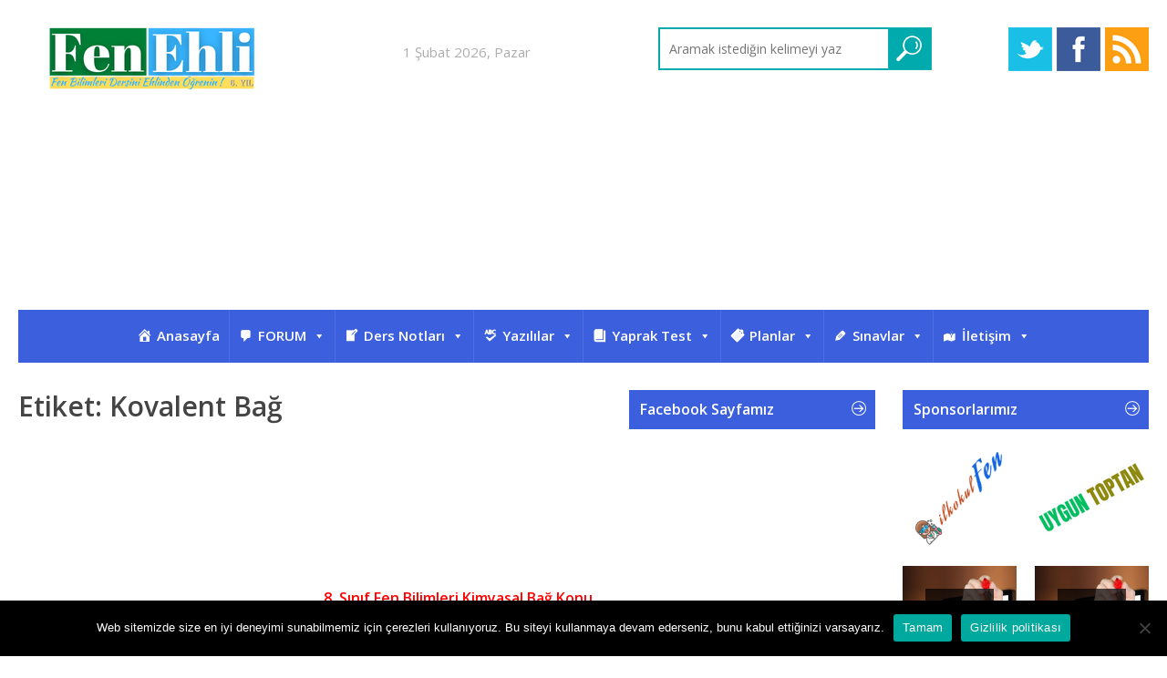

--- FILE ---
content_type: text/html; charset=UTF-8
request_url: https://www.fenehli.com/tag/kovalent-bag/
body_size: 21232
content:
<!DOCTYPE html>
<!--[if IE 6]>
<html id="ie6" lang="tr">
<![endif]-->
<!--[if IE 7]>
<html id="ie7" lang="tr">
<![endif]-->
<!--[if IE 8]>
<html id="ie8" lang="tr">
<![endif]-->
<!--[if !(IE 6) | !(IE 7) | !(IE 8)  ]><!-->
<html lang="tr">
<!--<![endif]-->

<head>
	
	<script async src="//pagead2.googlesyndication.com/pagead/js/adsbygoogle.js"></script>
<script>
     (adsbygoogle = window.adsbygoogle || []).push({
          google_ad_client: "ca-pub-5958481342850228",
          enable_page_level_ads: true
     });
</script>
	
<script async src="//pagead2.googlesyndication.com/pagead/js/adsbygoogle.js"></script>
<script>
  (adsbygoogle = window.adsbygoogle || []).push({
    google_ad_client: "ca-pub-5958481342850228",
    enable_page_level_ads: true
  });
</script>
<meta charset="UTF-8" />
<meta name="viewport" content="width=device-width" />

<title>Kovalent Bağ | FenEhli.com</title>
<link rel="profile" href="https://gmpg.org/xfn/11" />
<link rel="stylesheet" type="text/css" media="all" href="https://www.fenehli.com/wp-content/themes/wt_metro/style.css" />
<link rel="pingback" href="https://www.fenehli.com/xmlrpc.php" />
<!--[if lt IE 9]>
<script src="https://www.fenehli.com/wp-content/themes/wt_metro/js/html5.js" type="text/javascript"></script>
<![endif]-->
<script type="text/javascript">
	var themeDir = "https://www.fenehli.com/wp-content/themes/wt_metro";
</script>
<meta name='robots' content='max-image-preview:large' />
<link rel="amphtml" href="https://www.fenehli.com/tag/kovalent-bag/amp/" /><meta name="generator" content="AMP for WP 1.1.11"/><link rel="alternate" type="application/rss+xml" title="FenEhli.com &raquo; akışı" href="https://www.fenehli.com/feed/" />
<link rel="alternate" type="application/rss+xml" title="FenEhli.com &raquo; yorum akışı" href="https://www.fenehli.com/comments/feed/" />
<link rel="alternate" type="application/rss+xml" title="FenEhli.com &raquo; Kovalent Bağ etiket akışı" href="https://www.fenehli.com/tag/kovalent-bag/feed/" />
		<style>
			.lazyload,
			.lazyloading {
				max-width: 100%;
			}
		</style>
		<style id='wp-img-auto-sizes-contain-inline-css' type='text/css'>
img:is([sizes=auto i],[sizes^="auto," i]){contain-intrinsic-size:3000px 1500px}
/*# sourceURL=wp-img-auto-sizes-contain-inline-css */
</style>
<link rel='stylesheet' id='wpa-css-css' href='https://www.fenehli.com/wp-content/plugins/wp-attachments/styles/4/wpa.css?ver=6.9' type='text/css' media='all' />
<link rel='stylesheet' id='dashicons-css' href='https://www.fenehli.com/wp-includes/css/dashicons.min.css?ver=6.9' type='text/css' media='all' />
<link rel='stylesheet' id='menu-icons-extra-css' href='https://www.fenehli.com/wp-content/plugins/menu-icons/css/extra.min.css?ver=0.13.20' type='text/css' media='all' />
<link rel='stylesheet' id='xoo-aff-style-css' href='https://www.fenehli.com/wp-content/plugins/easy-login-woocommerce/xoo-form-fields-fw/assets/css/xoo-aff-style.css?ver=2.1.0' type='text/css' media='all' />
<style id='xoo-aff-style-inline-css' type='text/css'>

.xoo-aff-input-group .xoo-aff-input-icon{
	background-color:  #eee;
	color:  #555;
	max-width: 40px;
	min-width: 40px;
	border-color:  #ccc;
	border-width: 1px;
	font-size: 14px;
}
.xoo-aff-group{
	margin-bottom: 30px;
}

.xoo-aff-group input[type="text"], .xoo-aff-group input[type="password"], .xoo-aff-group input[type="email"], .xoo-aff-group input[type="number"], .xoo-aff-group select, .xoo-aff-group select + .select2, .xoo-aff-group input[type="tel"], .xoo-aff-group input[type="file"]{
	background-color: #fff;
	color: #777;
	border-width: 1px;
	border-color: #cccccc;
	height: 50px;
}


.xoo-aff-group input[type="file"]{
	line-height: calc(50px - 13px);
}



.xoo-aff-group input[type="text"]::placeholder, .xoo-aff-group input[type="password"]::placeholder, .xoo-aff-group input[type="email"]::placeholder, .xoo-aff-group input[type="number"]::placeholder, .xoo-aff-group select::placeholder, .xoo-aff-group input[type="tel"]::placeholder, .xoo-aff-group .select2-selection__rendered, .xoo-aff-group .select2-container--default .select2-selection--single .select2-selection__rendered, .xoo-aff-group input[type="file"]::placeholder, .xoo-aff-group input::file-selector-button{
	color: #777;
}

.xoo-aff-group input[type="text"]:focus, .xoo-aff-group input[type="password"]:focus, .xoo-aff-group input[type="email"]:focus, .xoo-aff-group input[type="number"]:focus, .xoo-aff-group select:focus, .xoo-aff-group select + .select2:focus, .xoo-aff-group input[type="tel"]:focus, .xoo-aff-group input[type="file"]:focus{
	background-color: #ededed;
	color: #000;
}

[placeholder]:focus::-webkit-input-placeholder{
	color: #000!important;
}


.xoo-aff-input-icon + input[type="text"], .xoo-aff-input-icon + input[type="password"], .xoo-aff-input-icon + input[type="email"], .xoo-aff-input-icon + input[type="number"], .xoo-aff-input-icon + select, .xoo-aff-input-icon + select + .select2,  .xoo-aff-input-icon + input[type="tel"], .xoo-aff-input-icon + input[type="file"]{
	border-bottom-left-radius: 0;
	border-top-left-radius: 0;
}


/*# sourceURL=xoo-aff-style-inline-css */
</style>
<link rel='stylesheet' id='xoo-aff-font-awesome5-css' href='https://www.fenehli.com/wp-content/plugins/easy-login-woocommerce/xoo-form-fields-fw/lib/fontawesome5/css/all.min.css?ver=6.9' type='text/css' media='all' />
<style id='wp-emoji-styles-inline-css' type='text/css'>

	img.wp-smiley, img.emoji {
		display: inline !important;
		border: none !important;
		box-shadow: none !important;
		height: 1em !important;
		width: 1em !important;
		margin: 0 0.07em !important;
		vertical-align: -0.1em !important;
		background: none !important;
		padding: 0 !important;
	}
/*# sourceURL=wp-emoji-styles-inline-css */
</style>
<style id='wp-block-library-inline-css' type='text/css'>
:root{--wp-block-synced-color:#7a00df;--wp-block-synced-color--rgb:122,0,223;--wp-bound-block-color:var(--wp-block-synced-color);--wp-editor-canvas-background:#ddd;--wp-admin-theme-color:#007cba;--wp-admin-theme-color--rgb:0,124,186;--wp-admin-theme-color-darker-10:#006ba1;--wp-admin-theme-color-darker-10--rgb:0,107,160.5;--wp-admin-theme-color-darker-20:#005a87;--wp-admin-theme-color-darker-20--rgb:0,90,135;--wp-admin-border-width-focus:2px}@media (min-resolution:192dpi){:root{--wp-admin-border-width-focus:1.5px}}.wp-element-button{cursor:pointer}:root .has-very-light-gray-background-color{background-color:#eee}:root .has-very-dark-gray-background-color{background-color:#313131}:root .has-very-light-gray-color{color:#eee}:root .has-very-dark-gray-color{color:#313131}:root .has-vivid-green-cyan-to-vivid-cyan-blue-gradient-background{background:linear-gradient(135deg,#00d084,#0693e3)}:root .has-purple-crush-gradient-background{background:linear-gradient(135deg,#34e2e4,#4721fb 50%,#ab1dfe)}:root .has-hazy-dawn-gradient-background{background:linear-gradient(135deg,#faaca8,#dad0ec)}:root .has-subdued-olive-gradient-background{background:linear-gradient(135deg,#fafae1,#67a671)}:root .has-atomic-cream-gradient-background{background:linear-gradient(135deg,#fdd79a,#004a59)}:root .has-nightshade-gradient-background{background:linear-gradient(135deg,#330968,#31cdcf)}:root .has-midnight-gradient-background{background:linear-gradient(135deg,#020381,#2874fc)}:root{--wp--preset--font-size--normal:16px;--wp--preset--font-size--huge:42px}.has-regular-font-size{font-size:1em}.has-larger-font-size{font-size:2.625em}.has-normal-font-size{font-size:var(--wp--preset--font-size--normal)}.has-huge-font-size{font-size:var(--wp--preset--font-size--huge)}.has-text-align-center{text-align:center}.has-text-align-left{text-align:left}.has-text-align-right{text-align:right}.has-fit-text{white-space:nowrap!important}#end-resizable-editor-section{display:none}.aligncenter{clear:both}.items-justified-left{justify-content:flex-start}.items-justified-center{justify-content:center}.items-justified-right{justify-content:flex-end}.items-justified-space-between{justify-content:space-between}.screen-reader-text{border:0;clip-path:inset(50%);height:1px;margin:-1px;overflow:hidden;padding:0;position:absolute;width:1px;word-wrap:normal!important}.screen-reader-text:focus{background-color:#ddd;clip-path:none;color:#444;display:block;font-size:1em;height:auto;left:5px;line-height:normal;padding:15px 23px 14px;text-decoration:none;top:5px;width:auto;z-index:100000}html :where(.has-border-color){border-style:solid}html :where([style*=border-top-color]){border-top-style:solid}html :where([style*=border-right-color]){border-right-style:solid}html :where([style*=border-bottom-color]){border-bottom-style:solid}html :where([style*=border-left-color]){border-left-style:solid}html :where([style*=border-width]){border-style:solid}html :where([style*=border-top-width]){border-top-style:solid}html :where([style*=border-right-width]){border-right-style:solid}html :where([style*=border-bottom-width]){border-bottom-style:solid}html :where([style*=border-left-width]){border-left-style:solid}html :where(img[class*=wp-image-]){height:auto;max-width:100%}:where(figure){margin:0 0 1em}html :where(.is-position-sticky){--wp-admin--admin-bar--position-offset:var(--wp-admin--admin-bar--height,0px)}@media screen and (max-width:600px){html :where(.is-position-sticky){--wp-admin--admin-bar--position-offset:0px}}

/*# sourceURL=wp-block-library-inline-css */
</style><style id='global-styles-inline-css' type='text/css'>
:root{--wp--preset--aspect-ratio--square: 1;--wp--preset--aspect-ratio--4-3: 4/3;--wp--preset--aspect-ratio--3-4: 3/4;--wp--preset--aspect-ratio--3-2: 3/2;--wp--preset--aspect-ratio--2-3: 2/3;--wp--preset--aspect-ratio--16-9: 16/9;--wp--preset--aspect-ratio--9-16: 9/16;--wp--preset--color--black: #000000;--wp--preset--color--cyan-bluish-gray: #abb8c3;--wp--preset--color--white: #ffffff;--wp--preset--color--pale-pink: #f78da7;--wp--preset--color--vivid-red: #cf2e2e;--wp--preset--color--luminous-vivid-orange: #ff6900;--wp--preset--color--luminous-vivid-amber: #fcb900;--wp--preset--color--light-green-cyan: #7bdcb5;--wp--preset--color--vivid-green-cyan: #00d084;--wp--preset--color--pale-cyan-blue: #8ed1fc;--wp--preset--color--vivid-cyan-blue: #0693e3;--wp--preset--color--vivid-purple: #9b51e0;--wp--preset--gradient--vivid-cyan-blue-to-vivid-purple: linear-gradient(135deg,rgb(6,147,227) 0%,rgb(155,81,224) 100%);--wp--preset--gradient--light-green-cyan-to-vivid-green-cyan: linear-gradient(135deg,rgb(122,220,180) 0%,rgb(0,208,130) 100%);--wp--preset--gradient--luminous-vivid-amber-to-luminous-vivid-orange: linear-gradient(135deg,rgb(252,185,0) 0%,rgb(255,105,0) 100%);--wp--preset--gradient--luminous-vivid-orange-to-vivid-red: linear-gradient(135deg,rgb(255,105,0) 0%,rgb(207,46,46) 100%);--wp--preset--gradient--very-light-gray-to-cyan-bluish-gray: linear-gradient(135deg,rgb(238,238,238) 0%,rgb(169,184,195) 100%);--wp--preset--gradient--cool-to-warm-spectrum: linear-gradient(135deg,rgb(74,234,220) 0%,rgb(151,120,209) 20%,rgb(207,42,186) 40%,rgb(238,44,130) 60%,rgb(251,105,98) 80%,rgb(254,248,76) 100%);--wp--preset--gradient--blush-light-purple: linear-gradient(135deg,rgb(255,206,236) 0%,rgb(152,150,240) 100%);--wp--preset--gradient--blush-bordeaux: linear-gradient(135deg,rgb(254,205,165) 0%,rgb(254,45,45) 50%,rgb(107,0,62) 100%);--wp--preset--gradient--luminous-dusk: linear-gradient(135deg,rgb(255,203,112) 0%,rgb(199,81,192) 50%,rgb(65,88,208) 100%);--wp--preset--gradient--pale-ocean: linear-gradient(135deg,rgb(255,245,203) 0%,rgb(182,227,212) 50%,rgb(51,167,181) 100%);--wp--preset--gradient--electric-grass: linear-gradient(135deg,rgb(202,248,128) 0%,rgb(113,206,126) 100%);--wp--preset--gradient--midnight: linear-gradient(135deg,rgb(2,3,129) 0%,rgb(40,116,252) 100%);--wp--preset--font-size--small: 13px;--wp--preset--font-size--medium: 20px;--wp--preset--font-size--large: 36px;--wp--preset--font-size--x-large: 42px;--wp--preset--spacing--20: 0.44rem;--wp--preset--spacing--30: 0.67rem;--wp--preset--spacing--40: 1rem;--wp--preset--spacing--50: 1.5rem;--wp--preset--spacing--60: 2.25rem;--wp--preset--spacing--70: 3.38rem;--wp--preset--spacing--80: 5.06rem;--wp--preset--shadow--natural: 6px 6px 9px rgba(0, 0, 0, 0.2);--wp--preset--shadow--deep: 12px 12px 50px rgba(0, 0, 0, 0.4);--wp--preset--shadow--sharp: 6px 6px 0px rgba(0, 0, 0, 0.2);--wp--preset--shadow--outlined: 6px 6px 0px -3px rgb(255, 255, 255), 6px 6px rgb(0, 0, 0);--wp--preset--shadow--crisp: 6px 6px 0px rgb(0, 0, 0);}:where(.is-layout-flex){gap: 0.5em;}:where(.is-layout-grid){gap: 0.5em;}body .is-layout-flex{display: flex;}.is-layout-flex{flex-wrap: wrap;align-items: center;}.is-layout-flex > :is(*, div){margin: 0;}body .is-layout-grid{display: grid;}.is-layout-grid > :is(*, div){margin: 0;}:where(.wp-block-columns.is-layout-flex){gap: 2em;}:where(.wp-block-columns.is-layout-grid){gap: 2em;}:where(.wp-block-post-template.is-layout-flex){gap: 1.25em;}:where(.wp-block-post-template.is-layout-grid){gap: 1.25em;}.has-black-color{color: var(--wp--preset--color--black) !important;}.has-cyan-bluish-gray-color{color: var(--wp--preset--color--cyan-bluish-gray) !important;}.has-white-color{color: var(--wp--preset--color--white) !important;}.has-pale-pink-color{color: var(--wp--preset--color--pale-pink) !important;}.has-vivid-red-color{color: var(--wp--preset--color--vivid-red) !important;}.has-luminous-vivid-orange-color{color: var(--wp--preset--color--luminous-vivid-orange) !important;}.has-luminous-vivid-amber-color{color: var(--wp--preset--color--luminous-vivid-amber) !important;}.has-light-green-cyan-color{color: var(--wp--preset--color--light-green-cyan) !important;}.has-vivid-green-cyan-color{color: var(--wp--preset--color--vivid-green-cyan) !important;}.has-pale-cyan-blue-color{color: var(--wp--preset--color--pale-cyan-blue) !important;}.has-vivid-cyan-blue-color{color: var(--wp--preset--color--vivid-cyan-blue) !important;}.has-vivid-purple-color{color: var(--wp--preset--color--vivid-purple) !important;}.has-black-background-color{background-color: var(--wp--preset--color--black) !important;}.has-cyan-bluish-gray-background-color{background-color: var(--wp--preset--color--cyan-bluish-gray) !important;}.has-white-background-color{background-color: var(--wp--preset--color--white) !important;}.has-pale-pink-background-color{background-color: var(--wp--preset--color--pale-pink) !important;}.has-vivid-red-background-color{background-color: var(--wp--preset--color--vivid-red) !important;}.has-luminous-vivid-orange-background-color{background-color: var(--wp--preset--color--luminous-vivid-orange) !important;}.has-luminous-vivid-amber-background-color{background-color: var(--wp--preset--color--luminous-vivid-amber) !important;}.has-light-green-cyan-background-color{background-color: var(--wp--preset--color--light-green-cyan) !important;}.has-vivid-green-cyan-background-color{background-color: var(--wp--preset--color--vivid-green-cyan) !important;}.has-pale-cyan-blue-background-color{background-color: var(--wp--preset--color--pale-cyan-blue) !important;}.has-vivid-cyan-blue-background-color{background-color: var(--wp--preset--color--vivid-cyan-blue) !important;}.has-vivid-purple-background-color{background-color: var(--wp--preset--color--vivid-purple) !important;}.has-black-border-color{border-color: var(--wp--preset--color--black) !important;}.has-cyan-bluish-gray-border-color{border-color: var(--wp--preset--color--cyan-bluish-gray) !important;}.has-white-border-color{border-color: var(--wp--preset--color--white) !important;}.has-pale-pink-border-color{border-color: var(--wp--preset--color--pale-pink) !important;}.has-vivid-red-border-color{border-color: var(--wp--preset--color--vivid-red) !important;}.has-luminous-vivid-orange-border-color{border-color: var(--wp--preset--color--luminous-vivid-orange) !important;}.has-luminous-vivid-amber-border-color{border-color: var(--wp--preset--color--luminous-vivid-amber) !important;}.has-light-green-cyan-border-color{border-color: var(--wp--preset--color--light-green-cyan) !important;}.has-vivid-green-cyan-border-color{border-color: var(--wp--preset--color--vivid-green-cyan) !important;}.has-pale-cyan-blue-border-color{border-color: var(--wp--preset--color--pale-cyan-blue) !important;}.has-vivid-cyan-blue-border-color{border-color: var(--wp--preset--color--vivid-cyan-blue) !important;}.has-vivid-purple-border-color{border-color: var(--wp--preset--color--vivid-purple) !important;}.has-vivid-cyan-blue-to-vivid-purple-gradient-background{background: var(--wp--preset--gradient--vivid-cyan-blue-to-vivid-purple) !important;}.has-light-green-cyan-to-vivid-green-cyan-gradient-background{background: var(--wp--preset--gradient--light-green-cyan-to-vivid-green-cyan) !important;}.has-luminous-vivid-amber-to-luminous-vivid-orange-gradient-background{background: var(--wp--preset--gradient--luminous-vivid-amber-to-luminous-vivid-orange) !important;}.has-luminous-vivid-orange-to-vivid-red-gradient-background{background: var(--wp--preset--gradient--luminous-vivid-orange-to-vivid-red) !important;}.has-very-light-gray-to-cyan-bluish-gray-gradient-background{background: var(--wp--preset--gradient--very-light-gray-to-cyan-bluish-gray) !important;}.has-cool-to-warm-spectrum-gradient-background{background: var(--wp--preset--gradient--cool-to-warm-spectrum) !important;}.has-blush-light-purple-gradient-background{background: var(--wp--preset--gradient--blush-light-purple) !important;}.has-blush-bordeaux-gradient-background{background: var(--wp--preset--gradient--blush-bordeaux) !important;}.has-luminous-dusk-gradient-background{background: var(--wp--preset--gradient--luminous-dusk) !important;}.has-pale-ocean-gradient-background{background: var(--wp--preset--gradient--pale-ocean) !important;}.has-electric-grass-gradient-background{background: var(--wp--preset--gradient--electric-grass) !important;}.has-midnight-gradient-background{background: var(--wp--preset--gradient--midnight) !important;}.has-small-font-size{font-size: var(--wp--preset--font-size--small) !important;}.has-medium-font-size{font-size: var(--wp--preset--font-size--medium) !important;}.has-large-font-size{font-size: var(--wp--preset--font-size--large) !important;}.has-x-large-font-size{font-size: var(--wp--preset--font-size--x-large) !important;}
/*# sourceURL=global-styles-inline-css */
</style>

<style id='classic-theme-styles-inline-css' type='text/css'>
/*! This file is auto-generated */
.wp-block-button__link{color:#fff;background-color:#32373c;border-radius:9999px;box-shadow:none;text-decoration:none;padding:calc(.667em + 2px) calc(1.333em + 2px);font-size:1.125em}.wp-block-file__button{background:#32373c;color:#fff;text-decoration:none}
/*# sourceURL=/wp-includes/css/classic-themes.min.css */
</style>
<link rel='stylesheet' id='af-fontawesome-css' href='https://www.fenehli.com/wp-content/plugins/asgaros-forum/libs/fontawesome/css/all.min.css?ver=3.3.0' type='text/css' media='all' />
<link rel='stylesheet' id='af-fontawesome-compat-v4-css' href='https://www.fenehli.com/wp-content/plugins/asgaros-forum/libs/fontawesome/css/v4-shims.min.css?ver=3.3.0' type='text/css' media='all' />
<link rel='stylesheet' id='af-widgets-css' href='https://www.fenehli.com/wp-content/plugins/asgaros-forum/skin/widgets.css?ver=3.3.0' type='text/css' media='all' />
<link rel='stylesheet' id='contact-form-7-css' href='https://www.fenehli.com/wp-content/plugins/contact-form-7/includes/css/styles.css?ver=6.1.4' type='text/css' media='all' />
<link rel='stylesheet' id='cookie-notice-front-css' href='https://www.fenehli.com/wp-content/plugins/cookie-notice/css/front.min.css?ver=2.5.11' type='text/css' media='all' />
<link rel='stylesheet' id='theme.css-css' href='https://www.fenehli.com/wp-content/plugins/popup-builder/public/css/theme.css?ver=4.4.3' type='text/css' media='all' />
<link rel='stylesheet' id='quiz-maker-css' href='https://www.fenehli.com/wp-content/plugins/quiz-maker/public/css/quiz-maker-public.css?ver=6.7.1.2' type='text/css' media='all' />
<link rel='stylesheet' id='xoo-el-style-css' href='https://www.fenehli.com/wp-content/plugins/easy-login-woocommerce/assets/css/xoo-el-style.css?ver=3.0.4' type='text/css' media='all' />
<style id='xoo-el-style-inline-css' type='text/css'>


.xoo-el-container:not(.xoo-el-style-slider) .xoo-el-inmodal{
	max-width: 700px;
	max-height: px;
}

.xoo-el-style-slider .xoo-el-modal{
	transform: translateX(700px);
	max-width: 700px;
}

	.xoo-el-sidebar{
		background-image: url(https://www.fenehli.com/wp-content/uploads/2021/04/forum-login1.png);
		min-width: 40%;
	}

.xoo-el-main, .xoo-el-main a , .xoo-el-main label{
	color: #000000;
}
.xoo-el-srcont{
	background-color: #ffffff;
}
.xoo-el-form-container ul.xoo-el-tabs li.xoo-el-active {
	background-color: #1e73be;
	color: #ffffff;
}
.xoo-el-form-container ul.xoo-el-tabs li{
	background-color: #eeeeee;
	color: #000000;
	font-size: 16px;
	padding: 12px 20px;
}
.xoo-el-main{
	padding: 45px 30px;
}

.xoo-el-form-container button.xoo-el-action-btn:not(.button){
    font-weight: 600;
    font-size: 15px;
}



	.xoo-el-modal:before {
		vertical-align: middle;
	}

	.xoo-el-style-slider .xoo-el-srcont {
		justify-content: center;
	}

	.xoo-el-style-slider .xoo-el-main{
		padding-top: 10px;
		padding-bottom: 10px; 
	}





.xoo-el-popup-active .xoo-el-opac{
    opacity: 0.7;
    background-color: #000000;
}





/*# sourceURL=xoo-el-style-inline-css */
</style>
<link rel='stylesheet' id='xoo-el-fonts-css' href='https://www.fenehli.com/wp-content/plugins/easy-login-woocommerce/assets/css/xoo-el-fonts.css?ver=3.0.4' type='text/css' media='all' />
<link rel='stylesheet' id='megamenu-css' href='https://www.fenehli.com/wp-content/uploads/maxmegamenu/style.css?ver=e651d8' type='text/css' media='all' />
<link rel='stylesheet' id='taxopress-frontend-css-css' href='https://www.fenehli.com/wp-content/plugins/simple-tags/assets/frontend/css/frontend.css?ver=3.44.0' type='text/css' media='all' />
<link rel='stylesheet' id='slb_core-css' href='https://www.fenehli.com/wp-content/plugins/simple-lightbox/client/css/app.css?ver=2.9.4' type='text/css' media='all' />
<link rel='stylesheet' id='wp-pagenavi-css' href='https://www.fenehli.com/wp-content/plugins/wp-pagenavi/pagenavi-css.css?ver=2.70' type='text/css' media='all' />
<script type="text/javascript" src="https://www.fenehli.com/wp-includes/js/jquery/jquery.min.js?ver=3.7.1" id="jquery-core-js"></script>
<script type="text/javascript" src="https://www.fenehli.com/wp-includes/js/jquery/jquery-migrate.min.js?ver=3.4.1" id="jquery-migrate-js"></script>
<script type="text/javascript" id="xoo-aff-js-js-extra">
/* <![CDATA[ */
var xoo_aff_localize = {"adminurl":"https://www.fenehli.com/wp-admin/admin-ajax.php","password_strength":{"min_password_strength":3,"i18n_password_error":"L\u00fctfen daha g\u00fc\u00e7l\u00fc bir \u015fifre girin.","i18n_password_hint":"\u0130pucu: Parola en az on iki karakter uzunlu\u011funda olmal\u0131d\u0131r. Daha g\u00fc\u00e7l\u00fc olmas\u0131 i\u00e7in b\u00fcy\u00fck harf, k\u00fc\u00e7\u00fck harf, rakamlar ve ! &quot; ? $ % ^ &amp; ) gibi simgeler kullanabilirsiniz."}};
//# sourceURL=xoo-aff-js-js-extra
/* ]]> */
</script>
<script type="text/javascript" src="https://www.fenehli.com/wp-content/plugins/easy-login-woocommerce/xoo-form-fields-fw/assets/js/xoo-aff-js.js?ver=2.1.0" id="xoo-aff-js-js" defer="defer" data-wp-strategy="defer"></script>
<script type="text/javascript" id="cookie-notice-front-js-before">
/* <![CDATA[ */
var cnArgs = {"ajaxUrl":"https:\/\/www.fenehli.com\/wp-admin\/admin-ajax.php","nonce":"ffd75d3971","hideEffect":"fade","position":"bottom","onScroll":false,"onScrollOffset":100,"onClick":false,"cookieName":"cookie_notice_accepted","cookieTime":2592000,"cookieTimeRejected":2592000,"globalCookie":false,"redirection":false,"cache":true,"revokeCookies":false,"revokeCookiesOpt":"automatic"};

//# sourceURL=cookie-notice-front-js-before
/* ]]> */
</script>
<script type="text/javascript" src="https://www.fenehli.com/wp-content/plugins/cookie-notice/js/front.min.js?ver=2.5.11" id="cookie-notice-front-js"></script>
<script type="text/javascript" id="Popup.js-js-before">
/* <![CDATA[ */
var sgpbPublicUrl = "https:\/\/www.fenehli.com\/wp-content\/plugins\/popup-builder\/public\/";
var SGPB_JS_LOCALIZATION = {"imageSupportAlertMessage":"Only image files supported","pdfSupportAlertMessage":"Only pdf files supported","areYouSure":"Are you sure?","addButtonSpinner":"L","audioSupportAlertMessage":"Only audio files supported (e.g.: mp3, wav, m4a, ogg)","publishPopupBeforeElementor":"Please, publish the popup before starting to use Elementor with it!","publishPopupBeforeDivi":"Please, publish the popup before starting to use Divi Builder with it!","closeButtonAltText":"Close"};
//# sourceURL=Popup.js-js-before
/* ]]> */
</script>
<script type="text/javascript" src="https://www.fenehli.com/wp-content/plugins/popup-builder/public/js/Popup.js?ver=4.4.3" id="Popup.js-js"></script>
<script type="text/javascript" src="https://www.fenehli.com/wp-content/plugins/popup-builder/public/js/PopupConfig.js?ver=4.4.3" id="PopupConfig.js-js"></script>
<script type="text/javascript" id="PopupBuilder.js-js-before">
/* <![CDATA[ */
var SGPB_POPUP_PARAMS = {"popupTypeAgeRestriction":"ageRestriction","defaultThemeImages":{"1":"https:\/\/www.fenehli.com\/wp-content\/plugins\/popup-builder\/public\/img\/theme_1\/close.png","2":"https:\/\/www.fenehli.com\/wp-content\/plugins\/popup-builder\/public\/img\/theme_2\/close.png","3":"https:\/\/www.fenehli.com\/wp-content\/plugins\/popup-builder\/public\/img\/theme_3\/close.png","5":"https:\/\/www.fenehli.com\/wp-content\/plugins\/popup-builder\/public\/img\/theme_5\/close.png","6":"https:\/\/www.fenehli.com\/wp-content\/plugins\/popup-builder\/public\/img\/theme_6\/close.png"},"homePageUrl":"https:\/\/www.fenehli.com\/","isPreview":false,"convertedIdsReverse":{"5609":1,"5610":2,"5611":4},"dontShowPopupExpireTime":365,"conditionalJsClasses":[],"disableAnalyticsGeneral":false};
var SGPB_JS_PACKAGES = {"packages":{"current":1,"free":1,"silver":2,"gold":3,"platinum":4},"extensions":{"geo-targeting":false,"advanced-closing":false}};
var SGPB_JS_PARAMS = {"ajaxUrl":"https:\/\/www.fenehli.com\/wp-admin\/admin-ajax.php","nonce":"99ef9177aa"};
//# sourceURL=PopupBuilder.js-js-before
/* ]]> */
</script>
<script type="text/javascript" src="https://www.fenehli.com/wp-content/plugins/popup-builder/public/js/PopupBuilder.js?ver=4.4.3" id="PopupBuilder.js-js"></script>
<script type="text/javascript" src="https://www.fenehli.com/wp-content/plugins/toolbox-for-asgaros-forum//assets/image-upload.js?ver=6.9" id="tfaf_tinyMCE-js"></script>
<script type="text/javascript" src="https://www.fenehli.com/wp-content/themes/wt_metro/js/hoverIntent.js?ver=6.9" id="wt_hoverIntent-js"></script>
<script type="text/javascript" src="https://www.fenehli.com/wp-includes/js/hoverIntent.min.js?ver=1.10.2" id="hoverIntent-js"></script>
<script type="text/javascript" src="https://www.fenehli.com/wp-content/themes/wt_metro/js/superfish.js?ver=6.9" id="wt_superfish-js"></script>
<script type="text/javascript" src="https://www.fenehli.com/wp-content/themes/wt_metro/js/flexslider-min.js?ver=6.9" id="wt_slider-js"></script>
<script type="text/javascript" src="https://www.fenehli.com/wp-content/themes/wt_metro/js/lightbox.js?ver=6.9" id="wt_lightbox-js"></script>
<script type="text/javascript" src="https://www.fenehli.com/wp-content/themes/wt_metro/js/jflickrfeed.min.js?ver=6.9" id="wt_jflickrfeed-js"></script>
<script type="text/javascript" src="https://www.fenehli.com/wp-content/themes/wt_metro/js/jquery.mobilemenu.js?ver=6.9" id="wt_mobilemenu-js"></script>
<script type="text/javascript" src="https://www.fenehli.com/wp-content/themes/wt_metro/js/jcarousellite_1.0.1.min.js?ver=6.9" id="wt_jcarousellite-js"></script>
<script type="text/javascript" src="https://www.fenehli.com/wp-content/themes/wt_metro/js/jquery.easing.1.3.js?ver=6.9" id="wt_easing-js"></script>
<script type="text/javascript" src="https://www.fenehli.com/wp-content/themes/wt_metro/js/jquery.mousewheel.js?ver=6.9" id="wt_mousewheel-js"></script>
<script type="text/javascript" src="https://www.fenehli.com/wp-content/themes/wt_metro/js/MetroJs.min.js?ver=6.9" id="wt_metrojs-js"></script>
<script type="text/javascript" src="https://www.fenehli.com/wp-content/themes/wt_metro/js/custom.js?ver=6.9" id="wt_custom-js"></script>
<script type="text/javascript" src="https://www.fenehli.com/wp-content/plugins/simple-tags/assets/frontend/js/frontend.js?ver=3.44.0" id="taxopress-frontend-js-js"></script>
<link rel="https://api.w.org/" href="https://www.fenehli.com/wp-json/" /><link rel="alternate" title="JSON" type="application/json" href="https://www.fenehli.com/wp-json/wp/v2/tags/635" /><link rel="EditURI" type="application/rsd+xml" title="RSD" href="https://www.fenehli.com/xmlrpc.php?rsd" />
<meta name="generator" content="WordPress 6.9" />


<!-- This site is SEO optimized by wpSEO 2.5 (http://www.wpseo.org) -->
<meta name="description" content="8. Sınıf Fen Bilimleri Kimyasal Bağ Konu Anlatımı (Yeni Müfredat), Bağlar" />
<meta name="keywords" content="Sınıf, Fen, Bilimleri, Kimyasal, Konu, Anlatımı, Bağ, Yeni, Müfredat, Bağlar, fen, bilimleri, fen, ve, teknoloji, fen, bilimleri, ders, notu, fen, bilimleri, yazılı, fen, bilimleri, kaynak, site, bilim, fen, fen, ve" />
<title>Kovalent Bağ | FenEhli.com</title>
		<script>
			document.documentElement.className = document.documentElement.className.replace('no-js', 'js');
		</script>
				<style>
			.no-js img.lazyload {
				display: none;
			}

			figure.wp-block-image img.lazyloading {
				min-width: 150px;
			}

			.lazyload,
			.lazyloading {
				--smush-placeholder-width: 100px;
				--smush-placeholder-aspect-ratio: 1/1;
				width: var(--smush-image-width, var(--smush-placeholder-width)) !important;
				aspect-ratio: var(--smush-image-aspect-ratio, var(--smush-placeholder-aspect-ratio)) !important;
			}

						.lazyload, .lazyloading {
				opacity: 0;
			}

			.lazyloaded {
				opacity: 1;
				transition: opacity 400ms;
				transition-delay: 0ms;
			}

					</style>
		<meta name="description" content=" FenEhli.com Fen Bilimleri ders notu, yazılı sınav, yaprak test, doküman paylaşımı yaparak Fen Bilimleri kaynak sitesi olma amacını taşır."  />
<meta name="keywords" content=" fen bilimleri, fen ve teknoloji, fen bilimleri ders notu, fen bilimleri yazılı, fen bilimleri kaynak site, bilim, fen, fen ve teknoloji, fenehli.com, fen bilgisi, fen deneme, teog fen yaprak test, teog fen deneme, lgs yaprak test, lgs fen deneme"  />
<meta name="google-site-verification" content="UA-67407992-1" />
<script>
  (function(i,s,o,g,r,a,m){i['GoogleAnalyticsObject']=r;i[r]=i[r]||function(){
  (i[r].q=i[r].q||[]).push(arguments)},i[r].l=1*new Date();a=s.createElement(o),
  m=s.getElementsByTagName(o)[0];a.async=1;a.src=g;m.parentNode.insertBefore(a,m)
  })(window,document,'script','https://www.google-analytics.com/analytics.js','ga');

  ga('create', 'UA-67407992-1', 'auto');
  ga('send', 'pageview');

</script>

<!-- Global site tag (gtag.js) - Google Analytics -->
<script async src="https://www.googletagmanager.com/gtag/js?id=G-KLE7LX0DPY"></script>
<script>
  window.dataLayer = window.dataLayer || [];
  function gtag(){dataLayer.push(arguments);}
  gtag('js', new Date());

  gtag('config', 'G-KLE7LX0DPY');
</script>
<!-- Custom CSS Styles -->
<style type="text/css"> 
a:link {
    color: #ff0000;
}

a:visited {
    color: #ff0000;
}

#main-menu, #main-menu ul li ul li a, 
 #main-menu ul li:hover ul li a, 
 #main-menu ul li.over ul li a { 
    background: #3c5fde 
}

#wt-slider .slider-nav,
 #wt-slider .slider-text, 
 .widget_carousel li h4{
    background: #3c5fde 
}
.post-nav .prev,
 .post-nav .next,
 #content .pagination a:hover,
 #content .pagination .current, 
 .widget_comments ul li{
    background: #3c5fde 
}
.widget h3{
    background-color: #3c5fde 
}
#comments .reply, 
 #respond input[type=submit], 
 #content .pagination a:hover, 
 #content .pagination .current, 
 .widget_tags a.button, 
 .tagcloud a, 
 .entry-footer .entry-tags a, 
 .widget_polls-widget .wp-polls .pollbar,
 .widget_polls-widget .wp-polls input.Buttons, 
 .button {
    background: #3c5fde 
}

.widget_polls-widget .wp-polls .pollbar{
    border: 1px solid #3c5fde 
}
 
</style>
<!-- /Custom CSS Styles -->

<link rel="icon" href="https://www.fenehli.com/wp-content/uploads/2015/10/cropped-fenehlim1-32x32.png" sizes="32x32" />
<link rel="icon" href="https://www.fenehli.com/wp-content/uploads/2015/10/cropped-fenehlim1-192x192.png" sizes="192x192" />
<link rel="apple-touch-icon" href="https://www.fenehli.com/wp-content/uploads/2015/10/cropped-fenehlim1-180x180.png" />
<meta name="msapplication-TileImage" content="https://www.fenehli.com/wp-content/uploads/2015/10/cropped-fenehlim1-270x270.png" />
<style type="text/css">/** Mega Menu CSS: fs **/</style>
<script async custom-element="amp-auto-ads" src="https://cdn.ampproject.org/v0/amp-auto-ads-0.1.js"></script>
	
	<script async src="//pagead2.googlesyndication.com/pagead/js/adsbygoogle.js"></script> <script> (adsbygoogle = window.adsbygoogle || []).push({ google_ad_client: "ca-pub-5958481342850228", enable_page_level_ads: true }); </script>
	
</head>
<body data-rsssl=1 class="archive tag tag-kovalent-bag tag-635 wp-theme-wt_metro cookies-not-set mega-menu-primary-menu">
<amp-auto-ads type="adsense" data-ad-client="ca-pub-5958481342850228"></amp-auto-ads>
<div id="container" class="hfeed">	
		<header id="header" role="banner">			
		<div class="wrap">						
			<div class="logo">
							<h1>
					<a href="https://www.fenehli.com" title="FenEhli.com">
						<img data-src="https://www.fenehli.com/wp-content/uploads/2022/01/logo.png" alt="FenEhli.com" src="[data-uri]" class="lazyload" style="--smush-placeholder-width: 300px; --smush-placeholder-aspect-ratio: 300/75;" />
					</a>
				</h1>	
				
			</div>	<!-- /logo -->	
		
			<div class="date">				
				1 Şubat 2026, Pazar			</div>
			
<div class="search">
	<form method="get" id="searchform" action="https://www.fenehli.com/">
		<input type="text" class="searchfield" name="s" id="s" placeholder="Aramak istediğin kelimeyi yaz" />
		<input type="submit" class="submit" name="submit" id="searchsubmit" value="Ara" />
	</form>
</div>
			
			<div class="social">
				<ul>
											<li><a class="twitter" href="https://twitter.com/FenEhliCom">Twitter</a></li>
										
											<li><a class="fb" href="http://www.facebook.com/FenehliCom/">Facebook</a></li>
										
										
											<li><a class="rss" href="https://www.fenehli.com/feed/">RSS</a></li>
										
				</ul>
			</div>
		
<center><script async src="https://pagead2.googlesyndication.com/pagead/js/adsbygoogle.js"></script>
<!-- İlan1 -->
<ins class="adsbygoogle"
     style="display:block"
     data-ad-client="ca-pub-5958481342850228"
     data-ad-slot="3613587798"
     data-ad-format="auto"></ins>
<script>
     (adsbygoogle = window.adsbygoogle || []).push({});
</script></center>

		</div> <!-- /wrap -->		
		
		<div id="main-menu">
			<div id="mega-menu-wrap-primary-menu" class="mega-menu-wrap"><div class="mega-menu-toggle"><div class="mega-toggle-blocks-left"></div><div class="mega-toggle-blocks-center"></div><div class="mega-toggle-blocks-right"><div class='mega-toggle-block mega-menu-toggle-animated-block mega-toggle-block-1' id='mega-toggle-block-1'><button aria-label="MENU" class="mega-toggle-animated mega-toggle-animated-slider" type="button" aria-expanded="false">
                  <span class="mega-toggle-animated-box">
                    <span class="mega-toggle-animated-inner"></span>
                  </span>
                </button></div></div></div><ul id="mega-menu-primary-menu" class="mega-menu max-mega-menu mega-menu-horizontal mega-no-js" data-event="hover" data-effect="slide" data-effect-speed="200" data-effect-mobile="disabled" data-effect-speed-mobile="0" data-mobile-force-width="false" data-second-click="close" data-document-click="collapse" data-vertical-behaviour="accordion" data-breakpoint="768" data-unbind="true" data-mobile-state="collapse_all" data-mobile-direction="vertical" data-hover-intent-timeout="300" data-hover-intent-interval="100"><li class="mega-menu-item mega-menu-item-type-custom mega-menu-item-object-custom mega-menu-item-home mega-align-bottom-left mega-menu-flyout mega-menu-item-1868 menu-item" id="mega-menu-item-1868"><a class="mega-menu-link" href="https://www.fenehli.com" tabindex="0"><i class="_mi _before dashicons dashicons-admin-home" aria-hidden="true"></i><span>Anasayfa</span></a></li><li class="mega-menu-item mega-menu-item-type-custom mega-menu-item-object-custom mega-menu-item-has-children mega-align-bottom-left mega-menu-flyout mega-has-icon mega-icon-left mega-menu-item-6574 menu-item" id="mega-menu-item-6574"><a class="dashicons-admin-comments mega-menu-link" href="https://www.fenehli.com/forum" aria-expanded="false" tabindex="0">FORUM<span class="mega-indicator" aria-hidden="true"></span></a>
<ul class="mega-sub-menu">
<li class="mega-xoo-el-login-tgr mega-menu-item mega-menu-item-type-custom mega-menu-item-object-custom mega-menu-item-6575 menu-item" id="mega-menu-item-6575"><a class="mega-menu-link" href="#login">Giriş Yap</a></li><li class="mega-xoo-el-reg-tgr mega-menu-item mega-menu-item-type-custom mega-menu-item-object-custom mega-menu-item-6576 menu-item" id="mega-menu-item-6576"><a class="mega-menu-link" href="#register">Üye Ol</a></li></ul>
</li><li class="mega-menu-item mega-menu-item-type-taxonomy mega-menu-item-object-category mega-menu-item-has-children mega-align-bottom-left mega-menu-flyout mega-has-icon mega-icon-left mega-menu-item-92 menu-item" id="mega-menu-item-92"><a class="dashicons-welcome-write-blog mega-menu-link" href="https://www.fenehli.com/category/ders-notlari/" aria-expanded="false" tabindex="0">Ders Notları<span class="mega-indicator" aria-hidden="true"></span></a>
<ul class="mega-sub-menu">
<li class="mega-menu-item mega-menu-item-type-taxonomy mega-menu-item-object-category mega-menu-item-has-children mega-menu-item-575 menu-item" id="mega-menu-item-575"><a class="mega-menu-link" href="https://www.fenehli.com/category/ders-notlari/3-sinif-fen-bilimleri-ders-notlari/" aria-expanded="false">3. Sınıf Fen Bilimleri Ders Notları<span class="mega-indicator" aria-hidden="true"></span></a>
	<ul class="mega-sub-menu">
<li class="mega-menu-item mega-menu-item-type-custom mega-menu-item-object-custom mega-menu-item-3358 menu-item" id="mega-menu-item-3358"><a class="mega-menu-link" href="https://www.fenehli.com/category/ders-notlari/3-sinif-fen-bilimleri-ders-notlari/bes-duyumuz/">Beş Duyumuz</a></li><li class="mega-menu-item mega-menu-item-type-custom mega-menu-item-object-custom mega-menu-item-3359 menu-item" id="mega-menu-item-3359"><a class="mega-menu-link" href="https://www.fenehli.com/category/ders-notlari/3-sinif-fen-bilimleri-ders-notlari/kuvveti-taniyalim/">Kuvveti Tanıyalım</a></li><li class="mega-menu-item mega-menu-item-type-custom mega-menu-item-object-custom mega-menu-item-3360 menu-item" id="mega-menu-item-3360"><a class="mega-menu-link" href="https://www.fenehli.com/category/ders-notlari/3-sinif-fen-bilimleri-ders-notlari/maddeyi-taniyalim/">Maddeyi Tanıyalım</a></li><li class="mega-menu-item mega-menu-item-type-custom mega-menu-item-object-custom mega-menu-item-3361 menu-item" id="mega-menu-item-3361"><a class="mega-menu-link" href="https://www.fenehli.com/category/ders-notlari/3-sinif-fen-bilimleri-ders-notlari/cevremizdeki-isik-ve-sesler/">Çevremizdeki Işık ve Sesler</a></li><li class="mega-menu-item mega-menu-item-type-custom mega-menu-item-object-custom mega-menu-item-3362 menu-item" id="mega-menu-item-3362"><a class="mega-menu-link" href="https://www.fenehli.com/category/ders-notlari/3-sinif-fen-bilimleri-ders-notlari/canlilar-dunyasina-yolculuk/">Canlılar Dünyasına Yolculuk</a></li><li class="mega-menu-item mega-menu-item-type-custom mega-menu-item-object-custom mega-menu-item-3363 menu-item" id="mega-menu-item-3363"><a class="mega-menu-link" href="https://www.fenehli.com/category/ders-notlari/3-sinif-fen-bilimleri-ders-notlari/yasamimizdaki-elektrikli-araclar/">Yaşamımızdaki Elektrikli Araçlar</a></li><li class="mega-menu-item mega-menu-item-type-custom mega-menu-item-object-custom mega-menu-item-3364 menu-item" id="mega-menu-item-3364"><a class="mega-menu-link" href="https://www.fenehli.com/category/ders-notlari/3-sinif-fen-bilimleri-ders-notlari/gezegenimizi-taniyalim/">Gezegenimizi Tanıyalım</a></li>	</ul>
</li><li class="mega-menu-item mega-menu-item-type-taxonomy mega-menu-item-object-category mega-menu-item-615 menu-item" id="mega-menu-item-615"><a class="mega-menu-link" href="https://www.fenehli.com/category/ders-notlari/4-sinif-fen-bilimleri-ders-notlari/">4. Sınıf Fen Bilimleri Ders Notları</a></li><li class="mega-menu-item mega-menu-item-type-taxonomy mega-menu-item-object-category mega-menu-item-100 menu-item" id="mega-menu-item-100"><a class="mega-menu-link" href="https://www.fenehli.com/category/ders-notlari/5-sinif-fen-bilimleri-ders-notlari/">5. Sınıf Fen Bilimleri Ders Notları</a></li><li class="mega-menu-item mega-menu-item-type-taxonomy mega-menu-item-object-category mega-menu-item-has-children mega-menu-item-101 menu-item" id="mega-menu-item-101"><a class="mega-menu-link" href="https://www.fenehli.com/category/ders-notlari/6-sinif-fen-bilimleri-ders-notlari/" aria-expanded="false">6. Sınıf Fen Bilimleri Ders Notları<span class="mega-indicator" aria-hidden="true"></span></a>
	<ul class="mega-sub-menu">
<li class="mega-menu-item mega-menu-item-type-custom mega-menu-item-object-custom mega-menu-item-3365 menu-item" id="mega-menu-item-3365"><a class="mega-menu-link" href="https://www.fenehli.com/category/ders-notlari/6-sinif-fen-bilimleri-ders-notlari/vucudumuzdaki-sistemler-hucre/">Vücudumuzdaki Sistemler</a></li><li class="mega-menu-item mega-menu-item-type-custom mega-menu-item-object-custom mega-menu-item-3366 menu-item" id="mega-menu-item-3366"><a class="mega-menu-link" href="https://www.fenehli.com/category/ders-notlari/6-sinif-fen-bilimleri-ders-notlari/kuvvet-ve-hareket/">Kuvvet ve Hareket</a></li><li class="mega-menu-item mega-menu-item-type-custom mega-menu-item-object-custom mega-menu-item-3367 menu-item" id="mega-menu-item-3367"><a class="mega-menu-link" href="https://www.fenehli.com/category/ders-notlari/6-sinif-fen-bilimleri-ders-notlari/maddenin-tanecikli-yapisi-6-sinif-fen-bilimleri-ders-notlari/">Maddenin Tanecikli Yapısı</a></li><li class="mega-menu-item mega-menu-item-type-custom mega-menu-item-object-custom mega-menu-item-3368 menu-item" id="mega-menu-item-3368"><a class="mega-menu-link" href="https://www.fenehli.com/category/ders-notlari/6-sinif-fen-bilimleri-ders-notlari/isik-ve-ses/">Işık ve Ses</a></li><li class="mega-menu-item mega-menu-item-type-custom mega-menu-item-object-custom mega-menu-item-3369 menu-item" id="mega-menu-item-3369"><a class="mega-menu-link" href="https://www.fenehli.com/category/ders-notlari/6-sinif-fen-bilimleri-ders-notlari/bitki-ve-hayvanlarda-ureme-buyume-ve-gelisme/">Bitki ve Hayvanlarda Üreme Büyüme ve Gelişme</a></li><li class="mega-menu-item mega-menu-item-type-custom mega-menu-item-object-custom mega-menu-item-3370 menu-item" id="mega-menu-item-3370"><a class="mega-menu-link" href="https://www.fenehli.com/category/ders-notlari/6-sinif-fen-bilimleri-ders-notlari/madde-ve-isi/">Madde ve Isı</a></li><li class="mega-menu-item mega-menu-item-type-custom mega-menu-item-object-custom mega-menu-item-3371 menu-item" id="mega-menu-item-3371"><a class="mega-menu-link" href="https://www.fenehli.com/category/ders-notlari/6-sinif-fen-bilimleri-ders-notlari/elektrigin-iletimi/">Elektriğin İletimi</a></li><li class="mega-menu-item mega-menu-item-type-custom mega-menu-item-object-custom mega-menu-item-3372 menu-item" id="mega-menu-item-3372"><a class="mega-menu-link" href="https://www.fenehli.com/category/ders-notlari/6-sinif-fen-bilimleri-ders-notlari/dunyamiz-ay-ve-yasam-kaynagimiz-gunes/">Dünya’mız, Ay ve Yaşam Kaynağımız Güneş</a></li>	</ul>
</li><li class="mega-menu-item mega-menu-item-type-taxonomy mega-menu-item-object-category mega-menu-item-has-children mega-menu-item-102 menu-item" id="mega-menu-item-102"><a class="mega-menu-link" href="https://www.fenehli.com/category/ders-notlari/7-sinif-fen-bilimleri-ders-notlari/" aria-expanded="false">7. Sınıf Fen Bilimleri Ders Notları<span class="mega-indicator" aria-hidden="true"></span></a>
	<ul class="mega-sub-menu">
<li class="mega-menu-item mega-menu-item-type-custom mega-menu-item-object-custom mega-menu-item-3351 menu-item" id="mega-menu-item-3351"><a class="mega-menu-link" href="https://www.fenehli.com/category/ders-notlari/7-sinif-fen-bilimleri-ders-notlari/7-sinif-vucudumuzdaki-sistemler/">Vücudumuzdaki Sistemler</a></li><li class="mega-menu-item mega-menu-item-type-custom mega-menu-item-object-custom mega-menu-item-3352 menu-item" id="mega-menu-item-3352"><a class="mega-menu-link" href="https://www.fenehli.com/category/ders-notlari/7-sinif-fen-bilimleri-ders-notlari/7-sinif-kuvvet-ve-enerji/">Kuvvet ve Enerji</a></li><li class="mega-menu-item mega-menu-item-type-custom mega-menu-item-object-custom mega-menu-item-3353 menu-item" id="mega-menu-item-3353"><a class="mega-menu-link" href="https://www.fenehli.com/category/ders-notlari/7-sinif-fen-bilimleri-ders-notlari/maddenin-yapisi-ve-ozellikleri-7-sinif-fen-bilimleri-ders-notlari/">Maddenin Yapısı ve Özellikleri</a></li><li class="mega-menu-item mega-menu-item-type-custom mega-menu-item-object-custom mega-menu-item-3354 menu-item" id="mega-menu-item-3354"><a class="mega-menu-link" href="https://www.fenehli.com/category/ders-notlari/7-sinif-fen-bilimleri-ders-notlari/aynalarda-yansima-ve-isigin-sogurulmasi/">Aynalarda Yansıma ve Işığın Soğurulması</a></li><li class="mega-menu-item mega-menu-item-type-custom mega-menu-item-object-custom mega-menu-item-3355 menu-item" id="mega-menu-item-3355"><a class="mega-menu-link" href="https://www.fenehli.com/category/ders-notlari/7-sinif-fen-bilimleri-ders-notlari/insan-ve-cevre-iliskileri/">İnsan ve Çevre İlişkileri</a></li><li class="mega-menu-item mega-menu-item-type-custom mega-menu-item-object-custom mega-menu-item-3356 menu-item" id="mega-menu-item-3356"><a class="mega-menu-link" href="https://www.fenehli.com/category/ders-notlari/7-sinif-fen-bilimleri-ders-notlari/elektrik-enerjisi/">Elektrik Enerjisi</a></li><li class="mega-menu-item mega-menu-item-type-custom mega-menu-item-object-custom mega-menu-item-3357 menu-item" id="mega-menu-item-3357"><a class="mega-menu-link" href="https://www.fenehli.com/category/ders-notlari/7-sinif-fen-bilimleri-ders-notlari/gunes-sistemi-ve-otesi/">Güneş Sistemi ve Ötesi</a></li>	</ul>
</li><li class="mega-menu-item mega-menu-item-type-taxonomy mega-menu-item-object-category mega-menu-item-has-children mega-menu-item-3870 menu-item" id="mega-menu-item-3870"><a class="mega-menu-link" href="https://www.fenehli.com/category/ders-notlari/8-sinif-fen-bilimleri-ders-notlari-yeni/" aria-expanded="false">8. Sınıf Fen Bilimleri Ders Notları<span class="mega-indicator" aria-hidden="true"></span></a>
	<ul class="mega-sub-menu">
<li class="mega-menu-item mega-menu-item-type-taxonomy mega-menu-item-object-category mega-menu-item-has-children mega-menu-item-6483 menu-item" id="mega-menu-item-6483"><a class="mega-menu-link" href="https://www.fenehli.com/category/konu-anlatimi/8-sinif-fen-bilimleri-konu-anlatimi/mevsimler-ve-iklim/" aria-expanded="false">Mevsimler ve İklim<span class="mega-indicator" aria-hidden="true"></span></a>
		<ul class="mega-sub-menu">
<li class="mega-menu-item mega-menu-item-type-taxonomy mega-menu-item-object-category mega-menu-item-6484 menu-item" id="mega-menu-item-6484"><a class="mega-menu-link" href="https://www.fenehli.com/category/konu-anlatimi/8-sinif-fen-bilimleri-konu-anlatimi/mevsimler-ve-iklim/mevsimlerin-olusumu/">Mevsimlerin Oluşumu</a></li>		</ul>
</li><li class="mega-menu-item mega-menu-item-type-taxonomy mega-menu-item-object-category mega-menu-item-has-children mega-menu-item-6485 menu-item" id="mega-menu-item-6485"><a class="mega-menu-link" href="https://www.fenehli.com/category/ders-notlari/8-sinif-fen-bilimleri-ders-notlari-yeni/insanda-ureme-buyume-ve-gelisme/dna-ve-genetik-kod/" aria-expanded="false">DNA ve Genetik Kod<span class="mega-indicator" aria-hidden="true"></span></a>
		<ul class="mega-sub-menu">
<li class="mega-menu-item mega-menu-item-type-taxonomy mega-menu-item-object-category mega-menu-item-6488 menu-item" id="mega-menu-item-6488"><a class="mega-menu-link" href="https://www.fenehli.com/category/ders-notlari/8-sinif-fen-bilimleri-ders-notlari-yeni/insanda-ureme-buyume-ve-gelisme/dna-ve-genetik-kod/">DNA ve Genetik Kod</a></li><li class="mega-menu-item mega-menu-item-type-taxonomy mega-menu-item-object-category mega-menu-item-6486 menu-item" id="mega-menu-item-6486"><a class="mega-menu-link" href="https://www.fenehli.com/category/ders-notlari/8-sinif-fen-bilimleri-ders-notlari/8-sinif-hucre-bolunmesi-ve-kalitim/kalitim/">Kalıtım</a></li><li class="mega-menu-item mega-menu-item-type-taxonomy mega-menu-item-object-category mega-menu-item-6489 menu-item" id="mega-menu-item-6489"><a class="mega-menu-link" href="https://www.fenehli.com/category/konu-anlatimi/8-sinif-fen-bilimleri-konu-anlatimi/dna-ve-genetik-kod-8-sinif-fen-bilimleri-konu-anlatimi/mutasyon-ve-modifikasyon/">Mutasyon ve Modifikasyon</a></li><li class="mega-menu-item mega-menu-item-type-taxonomy mega-menu-item-object-category mega-menu-item-6494 menu-item" id="mega-menu-item-6494"><a class="mega-menu-link" href="https://www.fenehli.com/category/konu-anlatimi/8-sinif-fen-bilimleri-konu-anlatimi/dna-ve-genetik-kod-8-sinif-fen-bilimleri-konu-anlatimi/adaptasyon-cevreye-uyum/">Adaptasyon (Çevreye Uyum)</a></li><li class="mega-menu-item mega-menu-item-type-taxonomy mega-menu-item-object-category mega-menu-item-6492 menu-item" id="mega-menu-item-6492"><a class="mega-menu-link" href="https://www.fenehli.com/category/konu-anlatimi/8-sinif-fen-bilimleri-konu-anlatimi/dna-ve-genetik-kod-8-sinif-fen-bilimleri-konu-anlatimi/biyoteknoloji/">Biyoteknoloji</a></li>		</ul>
</li><li class="mega-menu-item mega-menu-item-type-taxonomy mega-menu-item-object-category mega-menu-item-has-children mega-menu-item-6496 menu-item" id="mega-menu-item-6496"><a class="mega-menu-link" href="https://www.fenehli.com/category/konu-anlatimi/8-sinif-fen-bilimleri-konu-anlatimi/basinc-8-sinif-fen-bilimleri-konu-anlatimi/" aria-expanded="false">Basınç<span class="mega-indicator" aria-hidden="true"></span></a>
		<ul class="mega-sub-menu">
<li class="mega-menu-item mega-menu-item-type-taxonomy mega-menu-item-object-category mega-menu-item-6497 menu-item" id="mega-menu-item-6497"><a class="mega-menu-link" href="https://www.fenehli.com/category/konu-anlatimi/8-sinif-fen-bilimleri-konu-anlatimi/basinc-8-sinif-fen-bilimleri-konu-anlatimi/katilarda-basinc/">Katılarda Basınç</a></li><li class="mega-menu-item mega-menu-item-type-taxonomy mega-menu-item-object-category mega-menu-item-6495 menu-item" id="mega-menu-item-6495"><a class="mega-menu-link" href="https://www.fenehli.com/category/konu-anlatimi/8-sinif-fen-bilimleri-konu-anlatimi/basinc-8-sinif-fen-bilimleri-konu-anlatimi/akiskanlarda-basinc/">Akışkanlarda Basınç</a></li>		</ul>
</li><li class="mega-menu-item mega-menu-item-type-taxonomy mega-menu-item-object-category mega-menu-item-has-children mega-menu-item-6498 menu-item" id="mega-menu-item-6498"><a class="mega-menu-link" href="https://www.fenehli.com/category/konu-anlatimi/8-sinif-fen-bilimleri-konu-anlatimi/madde-ve-endustri/" aria-expanded="false">Madde ve Endüstri<span class="mega-indicator" aria-hidden="true"></span></a>
		<ul class="mega-sub-menu">
<li class="mega-menu-item mega-menu-item-type-taxonomy mega-menu-item-object-category mega-menu-item-6499 menu-item" id="mega-menu-item-6499"><a class="mega-menu-link" href="https://www.fenehli.com/category/konu-anlatimi/8-sinif-fen-bilimleri-konu-anlatimi/madde-ve-endustri/periyodik-sistem-madde-ve-endustri/">Periyodik Sistem</a></li><li class="mega-menu-item mega-menu-item-type-taxonomy mega-menu-item-object-category mega-menu-item-6502 menu-item" id="mega-menu-item-6502"><a class="mega-menu-link" href="https://www.fenehli.com/category/konu-anlatimi/8-sinif-fen-bilimleri-konu-anlatimi/madde-ve-endustri/fiziksel-ve-kimyasal-degisimler/">Fiziksel ve Kimyasal Değişimler</a></li><li class="mega-menu-item mega-menu-item-type-taxonomy mega-menu-item-object-category mega-menu-item-6501 menu-item" id="mega-menu-item-6501"><a class="mega-menu-link" href="https://www.fenehli.com/category/ders-notlari/8-sinif-fen-bilimleri-ders-notlari/8-sinif-maddenin-yapisi-ve-ozellikleri/kimyasal-tepkimeler/">Kimyasal Tepkimeler</a></li><li class="mega-menu-item mega-menu-item-type-taxonomy mega-menu-item-object-category mega-menu-item-6503 menu-item" id="mega-menu-item-6503"><a class="mega-menu-link" href="https://www.fenehli.com/category/ders-notlari/8-sinif-fen-bilimleri-ders-notlari-yeni/maddenin-yapisi-ve-ozellikleri/asitler-ve-bazlar/">Asitler ve Bazlar</a></li><li class="mega-menu-item mega-menu-item-type-taxonomy mega-menu-item-object-category mega-menu-item-6504 menu-item" id="mega-menu-item-6504"><a class="mega-menu-link" href="https://www.fenehli.com/category/konu-anlatimi/8-sinif-fen-bilimleri-konu-anlatimi/madde-ve-endustri/maddenin-isi-ile-etkilesimi/">Maddenin Isı ile Etkileşimi</a></li><li class="mega-menu-item mega-menu-item-type-taxonomy mega-menu-item-object-category mega-menu-item-6505 menu-item" id="mega-menu-item-6505"><a class="mega-menu-link" href="https://www.fenehli.com/category/konu-anlatimi/8-sinif-fen-bilimleri-konu-anlatimi/madde-ve-endustri/turkiyede-kimya-endustrisi-madde-ve-endustri/">Türkiye'de Kimya Endüstrisi</a></li>		</ul>
</li><li class="mega-menu-item mega-menu-item-type-taxonomy mega-menu-item-object-category mega-menu-item-has-children mega-menu-item-6506 menu-item" id="mega-menu-item-6506"><a class="mega-menu-link" href="https://www.fenehli.com/category/ders-notlari/8-sinif-fen-bilimleri-ders-notlari-yeni/basit-makineler/" aria-expanded="false">Basit Makineler<span class="mega-indicator" aria-hidden="true"></span></a>
		<ul class="mega-sub-menu">
<li class="mega-menu-item mega-menu-item-type-taxonomy mega-menu-item-object-category mega-menu-item-6507 menu-item" id="mega-menu-item-6507"><a class="mega-menu-link" href="https://www.fenehli.com/category/ders-notlari/8-sinif-fen-bilimleri-ders-notlari-yeni/basit-makineler/basit-makineler-basit-makineler/">Basit Makineler</a></li>		</ul>
</li><li class="mega-menu-item mega-menu-item-type-taxonomy mega-menu-item-object-category mega-menu-item-has-children mega-menu-item-6676 menu-item" id="mega-menu-item-6676"><a class="mega-menu-link" href="https://www.fenehli.com/category/konu-anlatimi/8-sinif-fen-bilimleri-konu-anlatimi/elektrik-yukleri-ve-elektrik-enerjisi/" aria-expanded="false">Elektrik Yükleri ve Elektrik Enerjisi<span class="mega-indicator" aria-hidden="true"></span></a>
		<ul class="mega-sub-menu">
<li class="mega-menu-item mega-menu-item-type-taxonomy mega-menu-item-object-category mega-menu-item-6677 menu-item" id="mega-menu-item-6677"><a class="mega-menu-link" href="https://www.fenehli.com/category/konu-anlatimi/8-sinif-fen-bilimleri-konu-anlatimi/elektrik-yukleri-ve-elektrik-enerjisi/elektrik-yukleri-ve-elektriklenme/">Elektrik Yükleri ve Elektriklenme</a></li>		</ul>
</li>	</ul>
</li></ul>
</li><li class="mega-menu-item mega-menu-item-type-taxonomy mega-menu-item-object-category mega-menu-item-has-children mega-align-bottom-left mega-menu-flyout mega-has-icon mega-icon-left mega-menu-item-104 menu-item" id="mega-menu-item-104"><a class="dashicons-editor-spellcheck mega-menu-link" href="https://www.fenehli.com/category/yazililar/" aria-expanded="false" tabindex="0">Yazılılar<span class="mega-indicator" aria-hidden="true"></span></a>
<ul class="mega-sub-menu">
<li class="mega-menu-item mega-menu-item-type-taxonomy mega-menu-item-object-category mega-menu-item-105 menu-item" id="mega-menu-item-105"><a class="mega-menu-link" href="https://www.fenehli.com/category/yazililar/5-sinif-fen-bilimleri-yazili-sinavlar/">5. Sınıf Fen Bilimleri Yazılı Sınavlar</a></li><li class="mega-menu-item mega-menu-item-type-taxonomy mega-menu-item-object-category mega-menu-item-106 menu-item" id="mega-menu-item-106"><a class="mega-menu-link" href="https://www.fenehli.com/category/yazililar/6-sinif-fen-bilimleri-yazili-sinavlar/">6. Sınıf Fen Bilimleri Yazılı Sınavlar</a></li><li class="mega-menu-item mega-menu-item-type-taxonomy mega-menu-item-object-category mega-menu-item-107 menu-item" id="mega-menu-item-107"><a class="mega-menu-link" href="https://www.fenehli.com/category/yazililar/7-sinif-fen-bilimleri-yazili-sinavlar/">7. Sınıf Fen Bilimleri Yazılı Sınavlar</a></li><li class="mega-menu-item mega-menu-item-type-taxonomy mega-menu-item-object-category mega-menu-item-108 menu-item" id="mega-menu-item-108"><a class="mega-menu-link" href="https://www.fenehli.com/category/yazililar/8-sinif-fen-bilimleri-yazili-sinavlar/">8. Sınıf Fen Bilimleri Yazılı Sınavlar</a></li></ul>
</li><li class="mega-menu-item mega-menu-item-type-taxonomy mega-menu-item-object-category mega-menu-item-has-children mega-align-bottom-left mega-menu-flyout mega-has-icon mega-icon-left mega-menu-item-95 menu-item" id="mega-menu-item-95"><a class="dashicons-book mega-menu-link" href="https://www.fenehli.com/category/yaprak-test/" aria-expanded="false" tabindex="0">Yaprak Test<span class="mega-indicator" aria-hidden="true"></span></a>
<ul class="mega-sub-menu">
<li class="mega-menu-item mega-menu-item-type-taxonomy mega-menu-item-object-category mega-menu-item-96 menu-item" id="mega-menu-item-96"><a class="mega-menu-link" href="https://www.fenehli.com/category/yaprak-test/5-sinif-fen-bilimleri-yaprak-test/">5. Sınıf Fen Bilimleri Yaprak Test</a></li><li class="mega-menu-item mega-menu-item-type-taxonomy mega-menu-item-object-category mega-menu-item-97 menu-item" id="mega-menu-item-97"><a class="mega-menu-link" href="https://www.fenehli.com/category/yaprak-test/6-sinif-fen-bilimleri-yaprak-test/">6. Sınıf Fen Bilimleri Yaprak Test</a></li><li class="mega-menu-item mega-menu-item-type-taxonomy mega-menu-item-object-category mega-menu-item-98 menu-item" id="mega-menu-item-98"><a class="mega-menu-link" href="https://www.fenehli.com/category/yaprak-test/7-sinif-fen-bilimleri-yaprak-test/">7. Sınıf Fen Bilimleri Yaprak Test</a></li><li class="mega-menu-item mega-menu-item-type-taxonomy mega-menu-item-object-category mega-menu-item-99 menu-item" id="mega-menu-item-99"><a class="mega-menu-link" href="https://www.fenehli.com/category/yaprak-test/8-sinif-fen-bilimleri-yaprak-test/">8. Sınıf Fen Bilimleri Yaprak Test</a></li><li class="mega-menu-item mega-menu-item-type-taxonomy mega-menu-item-object-category mega-menu-item-391 menu-item" id="mega-menu-item-391"><a class="mega-menu-link" href="https://www.fenehli.com/category/yaprak-test/cikmis-sorular/">Çıkmış Sorular</a></li><li class="mega-menu-item mega-menu-item-type-taxonomy mega-menu-item-object-category mega-menu-item-890 menu-item" id="mega-menu-item-890"><a class="mega-menu-link" href="https://www.fenehli.com/category/yaprak-test/ders-kitaplari-ve-calisma-kitaplari-cevaplari/">Fen Bilimleri Ders ve Çalışma Kitabı Cevapları</a></li></ul>
</li><li class="mega-menu-item mega-menu-item-type-taxonomy mega-menu-item-object-category mega-menu-item-has-children mega-align-bottom-left mega-menu-flyout mega-has-icon mega-icon-left mega-menu-item-119 menu-item" id="mega-menu-item-119"><a class="dashicons-clipboard mega-menu-link" href="https://www.fenehli.com/category/planlar/" aria-expanded="false" tabindex="0">Planlar<span class="mega-indicator" aria-hidden="true"></span></a>
<ul class="mega-sub-menu">
<li class="mega-menu-item mega-menu-item-type-taxonomy mega-menu-item-object-category mega-menu-item-199 menu-item" id="mega-menu-item-199"><a class="mega-menu-link" href="https://www.fenehli.com/category/planlar/bilim-uygulamalari-yillik-planlar/">Bilim Uygulamaları Yıllık Planlar</a></li><li class="mega-menu-item mega-menu-item-type-taxonomy mega-menu-item-object-category mega-menu-item-121 menu-item" id="mega-menu-item-121"><a class="mega-menu-link" href="https://www.fenehli.com/category/planlar/fen-bilimleri-yillik-planlar/">Fen Bilimleri Yıllık Planlar</a></li><li class="mega-menu-item mega-menu-item-type-taxonomy mega-menu-item-object-category mega-menu-item-120 menu-item" id="mega-menu-item-120"><a class="mega-menu-link" href="https://www.fenehli.com/category/planlar/fen-bilimleri-gunluk-planlar/">Fen Bilimleri Günlük Planlar</a></li></ul>
</li><li class="mega-menu-item mega-menu-item-type-custom mega-menu-item-object-custom mega-menu-item-has-children mega-align-bottom-left mega-menu-flyout mega-has-icon mega-icon-left mega-menu-item-6562 menu-item" id="mega-menu-item-6562"><a class="dashicons-edit mega-menu-link" href="https://www.fenehli.com/category/liselere-gecis-sinavi-lgs/" aria-expanded="false" tabindex="0">Sınavlar<span class="mega-indicator" aria-hidden="true"></span></a>
<ul class="mega-sub-menu">
<li class="mega-menu-item mega-menu-item-type-taxonomy mega-menu-item-object-category mega-menu-item-6561 menu-item" id="mega-menu-item-6561"><a class="mega-menu-link" href="https://www.fenehli.com/category/liselere-gecis-sinavi-lgs/">Liselere Geçiş Sınavı (LGS)</a></li><li class="mega-menu-item mega-menu-item-type-taxonomy mega-menu-item-object-category mega-menu-item-3099 menu-item" id="mega-menu-item-3099"><a class="mega-menu-link" href="https://www.fenehli.com/category/parasiz-yatililik-ve-bursluluk/">PYBS</a></li></ul>
</li><li class="mega-menu-item mega-menu-item-type-post_type mega-menu-item-object-page mega-menu-item-has-children mega-align-bottom-left mega-menu-flyout mega-has-icon mega-icon-left mega-menu-item-5975 menu-item" id="mega-menu-item-5975"><a class="dashicons-location-alt mega-menu-link" href="https://www.fenehli.com/iletisim-2/" aria-expanded="false" tabindex="0">İletişim<span class="mega-indicator" aria-hidden="true"></span></a>
<ul class="mega-sub-menu">
<li class="mega-menu-item mega-menu-item-type-post_type mega-menu-item-object-page mega-menu-item-6508 menu-item" id="mega-menu-item-6508"><a class="mega-menu-link" href="https://www.fenehli.com/iletisim-2/">İletişim</a></li><li class="mega-menu-item mega-menu-item-type-post_type mega-menu-item-object-page mega-menu-item-privacy-policy mega-menu-item-5685 menu-item" id="mega-menu-item-5685"><a class="mega-menu-link" href="https://www.fenehli.com/iletisim-2/gizlilik-politikasi/">Gizlilik politikası</a></li></ul>
</li></ul></div>	
		</div>
		
		<div class="clearfix"></div>
			
	</header>

	<div id="main">	<section id="primary">
		<div id="content" role="main">
			<div class="archive">
									<header class="page-header">
						<h1 class="page-title">Etiket: <span>Kovalent Bağ</span></h1>
<script async src="//pagead2.googlesyndication.com/pagead/js/adsbygoogle.js"></script>
<ins class="adsbygoogle"
     style="display:block"
     data-ad-format="fluid"
     data-ad-layout="image-side"
     data-ad-layout-key="-fe+66+3m-j5+m7"
     data-ad-client="ca-pub-5958481342850228"
     data-ad-slot="1547971655"></ins>
<script>
     (adsbygoogle = window.adsbygoogle || []).push({});
</script>
											</header>

															
<article id="post-4431" class="post-4431 post type-post status-publish format-standard has-post-thumbnail hentry category-8-sinif-fen-bilimleri-ders-notlari-yeni category-ders-notlari category-kimyasal-bag category-maddenin-yapisi-ve-ozellikleri tag-8-sinif-fen-bilimleri-konu-anlatimi tag-fen-bilimleri-ders-notlari tag-fen-bilimleri-konu-anlatimi tag-iyonik-bag tag-kararli-atom tag-kararsiz-atom tag-kimyasal-bag tag-kovalent-bag">
	
	<a href="https://www.fenehli.com/8-sinif-fen-bilimleri-kimyasal-bag-konu-anlatimi-yeni-mufredat/"><img width="305" height="175" src="https://www.fenehli.com/wp-content/uploads/2016/12/Kiyasal-Bağlar-305x175.jpg" class="attachment-wt-cat-img size-wt-cat-img wp-post-image" alt="" decoding="async" fetchpriority="high" /></a>
	
	<div class="post-right">
	
		<header class="entry-header">
			<h3 class="entry-title">				
				<a href="https://www.fenehli.com/8-sinif-fen-bilimleri-kimyasal-bag-konu-anlatimi-yeni-mufredat/">
					8. Sınıf Fen Bilimleri Kimyasal Bağ Konu Anlatımı (Yeni Müfredat)...	
				</a>
									
			</h3>
		
			<div class="entry-meta">
				<span class="date">Aralık 4, 2016</span>
											<span class="comments"><a href="https://www.fenehli.com/8-sinif-fen-bilimleri-kimyasal-bag-konu-anlatimi-yeni-mufredat/#comments">2 yorum</a></span>		
								</div>	
	
		</header><!-- /entry-header -->

		<div class="entry-content">
			Kimyasal Bağ Maddeleri oluşturan iyonlar ile moleküllerdeki atomlar birbirine yakın bir şekilde durur. Örneğin su ve oksijen molekülleri atomların, tuz ise zıt yüklü iyonların birbirine yakın durması...		</div><!-- /entry-content -->

		<footer class="entry-footer">

		</footer><!-- /entry-footer -->
		
	</div> <!-- /post-right -->
	
</article><!-- /post-4431 -->

										
<article id="post-1572" class="post-1572 post type-post status-publish format-standard has-post-thumbnail hentry category-8-sinif-fen-bilimleri-ders-notlari category-8-sinif-maddenin-yapisi-ve-ozellikleri category-ders-notlari category-kimyasal-baglar tag-8-sinif-kimyasal-baglar-konu-anlatimi tag-8-sinif-maddenin-yapisi-ve-ozellikleri-konu-anlatimi tag-8-sinif-fen-bilimleri-konu-anlatimi tag-dublet-kurali tag-fen-bilimleri-ders-notlari tag-fen-bilimleri-ders-notu tag-iyonik-bag tag-kovalent-bag tag-oktet-kurali">
	
	<a href="https://www.fenehli.com/8-sinif-fen-bilimleri-kimyasal-baglar-konu-anlatimi/"><img width="305" height="175" data-src="https://www.fenehli.com/wp-content/uploads/2015/12/İyonik-Bağ-Tuz-Oluşumu-305x175.jpg" class="attachment-wt-cat-img size-wt-cat-img wp-post-image lazyload" alt="" decoding="async" src="[data-uri]" style="--smush-placeholder-width: 305px; --smush-placeholder-aspect-ratio: 305/175;" /></a>
	
	<div class="post-right">
	
		<header class="entry-header">
			<h3 class="entry-title">				
				<a href="https://www.fenehli.com/8-sinif-fen-bilimleri-kimyasal-baglar-konu-anlatimi/">
					8. Sınıf Fen Bilimleri Kimyasal Bağlar Konu Anlatımı	
				</a>
									
			</h3>
		
			<div class="entry-meta">
				<span class="date">Aralık 29, 2015</span>
											<span class="comments"><a href="https://www.fenehli.com/8-sinif-fen-bilimleri-kimyasal-baglar-konu-anlatimi/#respond">yorum yazılmamış</a></span>		
								</div>	
	
		</header><!-- /entry-header -->

		<div class="entry-content">
			Atomları Bir Arada Tutan Ne? Helyum, neon ve argon gibi elementler son katmanlarında yeterli sayıda elektron bulundurduklarından başka elementlerle bileşik oluşturma eğilimi göstermezler. Bu özelliğe...		</div><!-- /entry-content -->

		<footer class="entry-footer">

		</footer><!-- /entry-footer -->
		
	</div> <!-- /post-right -->
	
</article><!-- /post-1572 -->

																	</div> <!-- /archive -->
		</div><!-- /content -->
	</section><!-- /primary -->

 
<div id="left-sidebar" class="sidebar">
		<aside id="custom_html-2" class="widget_text widget widget_custom_html"><h3>Facebook Sayfamız</h3><div class="textwidget custom-html-widget"><div id="fb-root"></div>
<script>(function(d, s, id) {
  var js, fjs = d.getElementsByTagName(s)[0];
  if (d.getElementById(id)) return;
  js = d.createElement(s); js.id = id;
  js.src = "//connect.facebook.net/tr_TR/sdk.js#xfbml=1&version=v2.7";
  fjs.parentNode.insertBefore(js, fjs);
}(document, 'script', 'facebook-jssdk'));</script>
<div class="fb-page" data-href="https://www.facebook.com/FenehliCom/" data-small-header="true" data-adapt-container-width="true" data-hide-cover="false" data-show-facepile="true"><blockquote cite="https://www.facebook.com/FenehliCom/" class="fb-xfbml-parse-ignore"><a href="https://www.facebook.com/FenehliCom/">Fenehli.Com</a></blockquote></div></div></aside><aside id="custom_html-3" class="widget_text widget widget_custom_html"><div class="textwidget custom-html-widget"><script async src="//pagead2.googlesyndication.com/pagead/js/adsbygoogle.js"></script>
<!-- ana orta -->
<ins class="adsbygoogle"
     style="display:block"
     data-ad-client="ca-pub-5958481342850228"
     data-ad-slot="7722906194"
     data-ad-format="auto"></ins>
<script>
(adsbygoogle = window.adsbygoogle || []).push({});
</script></div></aside><aside id="media_image-2" class="widget widget_media_image"><a href="https://www.fenehli.com/forum/"><img width="300" height="94" data-src="https://www.fenehli.com/wp-content/uploads/2021/03/FenEhli-Forum-1-300x94.png" class="image wp-image-6550  attachment-medium size-medium lazyload" alt="" style="--smush-placeholder-width: 300px; --smush-placeholder-aspect-ratio: 300/94;max-width: 100%; height: auto;" decoding="async" data-srcset="https://www.fenehli.com/wp-content/uploads/2021/03/FenEhli-Forum-1-300x94.png 300w, https://www.fenehli.com/wp-content/uploads/2021/03/FenEhli-Forum-1.png 320w" data-sizes="(max-width: 300px) 100vw, 300px" src="[data-uri]" /></a></aside><aside id="asgarosforumrecenttopics_widget-2" class="widget asgarosforumrecenttopics_widget"><h3>Güncel forum konuları</h3><div class="asgarosforum-widget"><div class="widget-element"><div class="widget-content"><span class="post-link"><a href="https://www.fenehli.com/forum/konu/2022-bursluluk-sinavi-ne-zaman-yapilacak/?part=1#postid-41" title="2022 Bursluluk Sınavı ne zaman yapılacak?">2022 Bursluluk Sınavı ne zaman ya &#8230;</a></span><span class="post-author">yazan&nbsp;<b><a class="profile-link highlight-admin" href="#">admin</a></b></span><span class="post-date">4 yıl  önce</span></div></div><div class="widget-element"><div class="widget-content"><span class="post-link"><a href="https://www.fenehli.com/forum/konu/2021-bursluluk-sinavi-ne-zaman-yapilacak/?part=1#postid-11" title="2021 Bursluluk Sınavı ne zaman yapılacak?">2021 Bursluluk Sınavı ne zaman ya &#8230;</a></span><span class="post-author">yazan&nbsp;<b><a class="profile-link highlight-admin" href="#">admin</a></b></span><span class="post-date">5 yıl  önce</span></div></div><div class="widget-element"><div class="widget-content"><span class="post-link"><a href="https://www.fenehli.com/forum/konu/bursluluk-sinavi-ertelendi/?part=1#postid-10" title="Bursluluk Sınavı Ertelendi">Bursluluk Sınavı Ertelendi</a></span><span class="post-author">yazan&nbsp;<b><a class="profile-link highlight-default" href="#">Ömer Erdemir</a></b></span><span class="post-date">5 yıl  önce</span></div></div></div></aside><aside id="text-8" class="widget widget_text"><h3>Hızlı Menü</h3>			<div class="textwidget">




<a href="https://www.fenehli.com/category/ders-notlari/3-sinif-fen-bilimleri-ders-notlari/"><img border="0" title="3. Sınıf Fen Bilimleri Konu Anlatımları" data-src="https://www.fenehli.com/buton/3.%20S%C4%B1n%C4%B1f%20Fen%20Bilimleri%20Konu%20Anlat%C4%B1mlar%C4%B1.webp" src="[data-uri]" class="lazyload"></a>
<a href="https://www.fenehli.com/category/ders-notlari/4-sinif-fen-bilimleri-ders-notlari/"><img border="0" title="4. Sınıf 
Fen Bilimleri Konu Anlatımları" data-src="https://www.fenehli.com/buton/4.%20S%C4%B1n%C4%B1f%20Fen%20Bilimleri%20Konu%20Anlat%C4%B1mlar%C4%B1.webp" src="[data-uri]" class="lazyload"></a>
<a href="https://www.fenehli.com/category/ders-notlari/5-sinif-fen-bilimleri-ders-notlari/"><img border="0" title="5. Sınıf 
Fen Bilimleri Konu Anlatımları" data-src="https://www.fenehli.com/buton/5.%20S%C4%B1n%C4%B1f%20Fen%20Bilimleri%20Konu%20Anlat%C4%B1mlar%C4%B1.webp" src="[data-uri]" class="lazyload"></a>
<a href="https://www.fenehli.com/category/ders-notlari/6-sinif-fen-bilimleri-ders-notlari/"><img border="0" title="6. Sınıf 
Fen Bilimleri Konu Anlatımları" data-src="https://www.fenehli.com/buton/6.%20S%C4%B1n%C4%B1f%20Fen%20Bilimleri%20Konu%20Anlat%C4%B1mlar%C4%B1.webp" src="[data-uri]" class="lazyload"></a>
<a href="https://www.fenehli.com/category/ders-notlari/7-sinif-fen-bilimleri-ders-notlari/"><img border="0" title="7. Sınıf 
Fen Bilimleri Konu Anlatımları" data-src="https://www.fenehli.com/buton/7.%20S%C4%B1n%C4%B1f%20Fen%20Bilimleri%20Konu%20Anlat%C4%B1mlar%C4%B1.webp" src="[data-uri]" class="lazyload"></a>
<a href="https://www.fenehli.com/category/ders-notlari/8-sinif-fen-bilimleri-ders-notlari-yeni/"><img border="0" title="8. Sınıf 
Fen Bilimleri Konu Anlatımları" data-src="https://www.fenehli.com/buton/8.%20S%C4%B1n%C4%B1f%20Fen%20Bilimleri%20Konu%20Anlat%C4%B1mlar%C4%B1.webp" src="[data-uri]" class="lazyload"></a>


<a href="https://www.fenehli.com/category/yazililar/"><img border="0" title="Fen Bilimleri Yazılı Sınavlar" data-src="https://www.fenehli.com/buton/Fen%20Bilimleri%20Yaz%C4%B1l%C4%B1%20S%C4%B1navlar.webp" src="[data-uri]" class="lazyload"></a>

<a href="https://www.fenehli.com/category/planlar/fen-bilimleri-yillik-planlar/"><img border="0" title="Fen Bilimleri Yıllık Planlar" data-src="https://www.fenehli.com/buton/Fen%20Bilimleri%20Y%C4%B1ll%C4%B1k%20Planlar.webp" src="[data-uri]" class="lazyload"></a>

<a href="https://www.fenehli.com/category/planlar/bilim-uygulamalari-yillik-planlar/"><img border="0" title="Bilim Uygulamaları Yıllık Planlar" data-src="https://www.fenehli.com/buton/Bilim%20Uygulamalar%C4%B1%20Y%C4%B1ll%C4%B1k%20Planlar.webp" src="[data-uri]" class="lazyload"></a>

<a href="https://www.fenehli.com/category/planlar/fen-bilimleri-gunluk-planlar/"><img border="0" title="Fen Bilimleri Ders(Günlük) Planları" data-src="https://www.fenehli.com/buton/Fen%20Bilimleri%20G%C3%BCnl%C3%BCk%28Ders%29%20Planlar%C4%B1.webp" src="[data-uri]" class="lazyload"></a></div>
		</aside>		
</div><!-- /sidebar -->
		 
<div id="right-sidebar" class="sidebar">
		
		<aside id="wellthemes_adsblock_widget-2" class="widget widget_adsblock"><h3>Sponsorlarımız</h3><ul><li><a target="_blank" href="https://www.ilkokulfen.com"><img data-src="https://www.fenehli.com/wp-content/uploads/2021/04/ilkokulfen.png"  alt="" src="[data-uri]" class="lazyload" style="--smush-placeholder-width: 125px; --smush-placeholder-aspect-ratio: 125/125;" /></a></li><li><a target="_blank" href="https://www.uyguntoptan.com"><img data-src="https://www.fenehli.com/wp-content/uploads/2024/02/uyguntoptan.png"  alt="" src="[data-uri]" class="lazyload" style="--smush-placeholder-width: 125px; --smush-placeholder-aspect-ratio: 125/125;" /></a></li><li><a target="_blank" href="https://www.fenehli.com/iletisim-2/"><img data-src="https://www.fenehli.com/wp-content/uploads/2021/04/reklam_ver_125.png"  alt="" src="[data-uri]" class="lazyload" style="--smush-placeholder-width: 125px; --smush-placeholder-aspect-ratio: 125/125;" /></a></li><li><a target="_blank" href="https://www.fenehli.com/iletisim-2/"><img data-src="https://www.fenehli.com/wp-content/uploads/2021/04/reklam_ver_125.png"  alt="" src="[data-uri]" class="lazyload" style="--smush-placeholder-width: 125px; --smush-placeholder-aspect-ratio: 125/125;" /></a></li></ul></aside><aside id="custom_html-4" class="widget_text widget widget_custom_html"><div class="textwidget custom-html-widget"><script async src="//pagead2.googlesyndication.com/pagead/js/adsbygoogle.js"></script>
<!-- anasayfa dikdörtgen -->
<ins class="adsbygoogle"
     style="display:inline-block;width:300px;height:250px"
     data-ad-client="ca-pub-5958481342850228"
     data-ad-slot="6722115799"></ins>
<script>
(adsbygoogle = window.adsbygoogle || []).push({});
</script></div></aside><aside id="views-2" class="widget widget_views"><h3>Tüm Zamanların En İyileri</h3><ul>
<li><a href="https://www.fenehli.com/8-sinif-fen-bilimleri-basit-makineler-konu-anlatimi-yeni-mufredat/"  title="8. Sınıf Fen Bilimleri Basit Makineler Konu Anlatımı (Yeni M&uuml;fredat)">8. Sınıf Fen Bilimleri Basit Makineler Konu Anlatımı (Yeni M&uuml;fredat)</a> - 345.686 defa okundu.</li><li><a href="https://www.fenehli.com/2016-2017-8-sinif-fen-bilimleri-dersi-uniteleri-bolumleri-ve-kazanimlari/"  title="2016-2017 8. Sınıf Fen Bilimleri Dersi &Uuml;niteleri, B&ouml;l&uuml;mleri ve Kazanımları">2016-2017 8. Sınıf Fen Bilimleri Dersi &Uuml;niteleri, B&ouml;l&uuml;mleri ve Kazanımları</a> - 242.729 defa okundu.</li><li><a href="https://www.fenehli.com/8-sinif-fen-bilimleri-dna-ve-genetik-kod-konu-anlatimi-yeni-mufredat/"  title="8. Sınıf Fen Bilimleri DNA ve Genetik Kod Konu Anlatımı (Yeni M&uuml;fredat)">8. Sınıf Fen Bilimleri DNA ve Genetik Kod Konu Anlatımı (Yeni M&uuml;fredat)</a> - 211.193 defa okundu.</li><li><a href="https://www.fenehli.com/8-sinif-fen-bilimleri-periyodik-sistemin-tarihcesi-konu-anlatimi-yeni-mufredat/"  title="8. Sınıf Fen Bilimleri Periyodik Sistemin Tarih&ccedil;esi Konu Anlatımı (Yeni M&uuml;fredat)">8. Sınıf Fen Bilimleri Periyodik Sistemin Tarih&ccedil;esi Konu Anlatımı (Yeni M&uuml;fredat)</a> - 194.902 defa okundu.</li><li><a href="https://www.fenehli.com/7-sinif-fen-bilimleri-atomla-ilgili-gelismeler-atomun-tarihcesi/"  title="7. Sınıf Fen Bilimleri Atomla İlgili Gelişmeler (Atomun Tarih&ccedil;esi)">7. Sınıf Fen Bilimleri Atomla İlgili Gelişmeler (Atomun Tarih&ccedil;esi)</a> - 182.454 defa okundu.</li><li><a href="https://www.fenehli.com/8-sinif-metaller-ametaller-yari-metaller-konu-anlatimi/"  title="8. Sınıf Metaller-Ametaller-Yarı Metaller Konu Anlatımı">8. Sınıf Metaller-Ametaller-Yarı Metaller Konu Anlatımı</a> - 168.406 defa okundu.</li><li><a href="https://www.fenehli.com/basincin-gunluk-hayatta-kullanim-alanlari/"  title="Basıncın G&uuml;nl&uuml;k Hayatta Kullanım Alanları">Basıncın G&uuml;nl&uuml;k Hayatta Kullanım Alanları</a> - 165.539 defa okundu.</li><li><a href="https://www.fenehli.com/mutasyon-modifikasyon-ve-adaptasyon-ornekleri/"  title="Mutasyon, Modifikasyon ve Adaptasyon &Ouml;rnekleri">Mutasyon, Modifikasyon ve Adaptasyon &Ouml;rnekleri</a> - 158.623 defa okundu.</li></ul>
</aside><aside id="wellthemes_popular_posts_widget-2" class="widget widget_popular_posts"><h3>Çok Yorumlananlar</h3>       		
		<div class="item-post ">		
			<div class="post-number">1</div>
			<div class="post-right">
				<h4>
					<a href="https://www.fenehli.com/7-sinif-fen-bilimleri-atomla-ilgili-gelismeler-atomun-tarihcesi/" rel="bookmark" title="Permanent Link to 7. Sınıf Fen Bilimleri Atomla İlgili Gelişmeler (Atomun Tarihçesi)">
						7. Sınıf Fen Bilimleri Atomla İlgili Gelişmeler (A...	
					</a>
				</h4>
				<div class="entry-meta">
					<span class="date">Ara 27, 2015</span>
											<span class="comments"><a href="https://www.fenehli.com/7-sinif-fen-bilimleri-atomla-ilgili-gelismeler-atomun-tarihcesi/#comments">38</a></span>
									</div>	
			</div>				
  
		</div><!-- /item-post -->
       		
		<div class="item-post ">		
			<div class="post-number">2</div>
			<div class="post-right">
				<h4>
					<a href="https://www.fenehli.com/8-sinif-fen-bilimleri-dna-ve-genetik-kod-konu-anlatimi-yeni-mufredat/" rel="bookmark" title="Permanent Link to 8. Sınıf Fen Bilimleri DNA ve Genetik Kod Konu Anlatımı (Yeni Müfredat)">
						8. Sınıf Fen Bilimleri DNA ve Genetik Kod Konu Anl...	
					</a>
				</h4>
				<div class="entry-meta">
					<span class="date">Ağu 20, 2016</span>
											<span class="comments"><a href="https://www.fenehli.com/8-sinif-fen-bilimleri-dna-ve-genetik-kod-konu-anlatimi-yeni-mufredat/#comments">36</a></span>
									</div>	
			</div>				
  
		</div><!-- /item-post -->
       		
		<div class="item-post ">		
			<div class="post-number">3</div>
			<div class="post-right">
				<h4>
					<a href="https://www.fenehli.com/5-sinif-fen-bilimleri-canlilari-taniyalim-mantarlar-konu-anlatimi/" rel="bookmark" title="Permanent Link to 5. Sınıf Fen Bilimleri Canlıları Tanıyalım (Mantarlar) Konu Anlatımı">
						5. Sınıf Fen Bilimleri Canlıları Tanıyalım (Mantar...	
					</a>
				</h4>
				<div class="entry-meta">
					<span class="date">Mar 25, 2016</span>
											<span class="comments"><a href="https://www.fenehli.com/5-sinif-fen-bilimleri-canlilari-taniyalim-mantarlar-konu-anlatimi/#comments">29</a></span>
									</div>	
			</div>				
  
		</div><!-- /item-post -->
       		
		<div class="item-post ">		
			<div class="post-number">4</div>
			<div class="post-right">
				<h4>
					<a href="https://www.fenehli.com/7-sinif-fen-bilimleri-kutle-ve-agirlik-iliskisi-konu-anlatimi/" rel="bookmark" title="Permanent Link to 7. Sınıf Fen Bilimleri Kütle ve Ağırlık İlişkisi Konu Anlatımı">
						7. Sınıf Fen Bilimleri Kütle ve Ağırlık İlişkisi K...	
					</a>
				</h4>
				<div class="entry-meta">
					<span class="date">Kas 17, 2015</span>
											<span class="comments"><a href="https://www.fenehli.com/7-sinif-fen-bilimleri-kutle-ve-agirlik-iliskisi-konu-anlatimi/#comments">27</a></span>
									</div>	
			</div>				
  
		</div><!-- /item-post -->
       		
		<div class="item-post ">		
			<div class="post-number">5</div>
			<div class="post-right">
				<h4>
					<a href="https://www.fenehli.com/7-sinif-fen-bilimleri-sivi-basinci-konu-anlatimi/" rel="bookmark" title="Permanent Link to 7. Sınıf Fen Bilimleri Sıvı Basıncı Konu Anlatımı">
						7. Sınıf Fen Bilimleri Sıvı Basıncı Konu Anlatımı...	
					</a>
				</h4>
				<div class="entry-meta">
					<span class="date">Kas 22, 2015</span>
											<span class="comments"><a href="https://www.fenehli.com/7-sinif-fen-bilimleri-sivi-basinci-konu-anlatimi/#comments">24</a></span>
									</div>	
			</div>				
  
		</div><!-- /item-post -->
       	   </aside>		
</div><!-- /sidebar -->
			</div><!-- /main -->

	<footer id="footer" role="contentinfo">
		
		<div class="footer-widgets">
			
			<aside id="simpletags-2" class="widget widget-simpletags"><h3>Etiketler</h3>
<!-- Generated by TaxoPress 3.44.0 - https://wordpress.org/plugins/simple-tags/ -->
	<div class="taxopress-output-wrapper"> <div class="st-tag-cloud"> 
	<a href="https://www.fenehli.com/tag/fen-bilimleri-gunluk-ders-plani/" id="tag-link-105" class="st-tags t10" title="374 topics" style="font-size:22pt; color:#ff0000;">Fen Bilimleri Günlük Ders Planı</a>
<a href="https://www.fenehli.com/tag/fen-ders-plani/" id="tag-link-110" class="st-tags t9" title="370 topics" style="font-size:20.6pt; color:#ff0000;">Fen Ders Planı</a>
<a href="https://www.fenehli.com/tag/gunluk-plan-indir/" id="tag-link-274" class="st-tags t9" title="347 topics" style="font-size:20.6pt; color:#ff0000;">Günlük Plan İndir</a>
<a href="https://www.fenehli.com/tag/fen-bilimleri-ders-plani/" id="tag-link-107" class="st-tags t8" title="337 topics" style="font-size:19.2pt; color:#ff0000;">Fen Bilimleri Ders Planı</a>
<a href="https://www.fenehli.com/tag/fen-bilimleri-ders-notlari/" id="tag-link-236" class="st-tags t2" title="154 topics" style="font-size:10.8pt; color:#ff0000;">Fen Bilimleri Ders Notları</a>
<a href="https://www.fenehli.com/tag/fen-bilimleri-konu-anlatimi/" id="tag-link-161" class="st-tags t2" title="153 topics" style="font-size:10.8pt; color:#ff0000;">Fen Bilimleri Konu Anlatımı</a>
<a href="https://www.fenehli.com/tag/2016-2017-fen-bilimleri-gunluk-planlar/" id="tag-link-1434" class="st-tags t2" title="144 topics" style="font-size:10.8pt; color:#ff0000;">2016-2017 Fen Bilimleri Günlük Planlar</a>
<a href="https://www.fenehli.com/tag/2016-2017-fen-gunluk-plan/" id="tag-link-1435" class="st-tags t2" title="144 topics" style="font-size:10.8pt; color:#ff0000;">2016-2017 Fen Günlük Plan</a>
<a href="https://www.fenehli.com/tag/2016-2017-gunluk-planlar/" id="tag-link-1436" class="st-tags t2" title="144 topics" style="font-size:10.8pt; color:#ff0000;">2016-2017 Günlük Planlar</a>
<a href="https://www.fenehli.com/tag/2017-2018-fen-bilimleri-gunluk-planlar/" id="tag-link-1595" class="st-tags t2" title="144 topics" style="font-size:10.8pt; color:#ff0000;">2017-2018 Fen Bilimleri Günlük Planlar</a>
<a href="https://www.fenehli.com/tag/2017-2018-fen-gunluk-plan/" id="tag-link-1596" class="st-tags t2" title="144 topics" style="font-size:10.8pt; color:#ff0000;">2017-2018 Fen Günlük Plan</a>
<a href="https://www.fenehli.com/tag/2017-2018-gunluk-planlar/" id="tag-link-1597" class="st-tags t2" title="144 topics" style="font-size:10.8pt; color:#ff0000;">2017-2018 Günlük Planlar</a>
<a href="https://www.fenehli.com/tag/7-sinif-fen-bilimleri-gunluk-plan/" id="tag-link-255" class="st-tags t1" title="115 topics" style="font-size:9.4pt; color:#ff0000;">7. Sınıf Fen Bilimleri Günlük Plan</a>
<a href="https://www.fenehli.com/tag/2015-2016-fen-gunluk-plan/" id="tag-link-155" class="st-tags t1" title="105 topics" style="font-size:9.4pt; color:#ff0000;">2015-2016 Fen Günlük Plan</a>
<a href="https://www.fenehli.com/tag/2015-2016-fen-bilimleri-gunluk-planlar/" id="tag-link-254" class="st-tags t0" title="99 topics" style="font-size:8pt; color:#ff0000;">2015-2016 Fen Bilimleri Günlük Planlar</a>
<a href="https://www.fenehli.com/tag/2015-2016-gunluk-planlar/" id="tag-link-268" class="st-tags t0" title="96 topics" style="font-size:8pt; color:#ff0000;">2015-2016 Günlük Planlar</a>
<a href="https://www.fenehli.com/tag/8-sinif-fen-bilimleri-gunluk-plan/" id="tag-link-1437" class="st-tags t0" title="85 topics" style="font-size:8pt; color:#ff0000;">8. Sınıf Fen Bilimleri Günlük Plan</a>
<a href="https://www.fenehli.com/tag/6-sinif-fen-bilimleri-gunluk-plan/" id="tag-link-1441" class="st-tags t0" title="85 topics" style="font-size:8pt; color:#ff0000;">6. Sınıf Fen Bilimleri Günlük Plan</a>
<a href="https://www.fenehli.com/tag/5-sinif-fen-bilimleri-gunluk-plan/" id="tag-link-1443" class="st-tags t0" title="85 topics" style="font-size:8pt; color:#ff0000;">5. Sınıf Fen Bilimleri Günlük Plan</a>
<a href="https://www.fenehli.com/tag/7-sinif-fen-gunluk-plan-2016-2017/" id="tag-link-1440" class="st-tags t0" title="72 topics" style="font-size:8pt; color:#ff0000;">7. Sınıf Fen Günlük Plan 2016-2017</a> </div>
</div>
</aside><aside id="text-5" class="widget widget_text"><h3>Telif Hakları</h3>			<div class="textwidget"><p>Sitede yer alan tüm içeriklerin telif hakları <a href="https://www.fenehli.com">Fenehli.Com</a>&#8216;a aittir. İzinsiz kopyalanamaz.</p>
<p>Sitede yer alan içeriklerin telif hakkının size ait olduğunu düşünüyorsanız, durumu ispatlayan belgeleri <a href="mailto:admin@fenehli.com">admin@fenehli.com</a> adresine göndermeniz kaydıyla incelenerek siteden kaldırılır ve tarafınıza bilgi verilir. Sitemiz bu konuda uyar-kaldır yöntemini prensip edinmiştir.</p>
<p><a href="https://www.fenehli.com">Fenehli.Com</a>&#8216;dan indirdiğiniz dosyalardan herhangi bir zarar görmeniz durumunda <a href="https://www.fenehli.com">Fenehli.Com</a> hiçbir şekilde sorumluluk kabul etmez. Siteyi ziyaret eden herkes(ziyaretçiler) tüm şartları kabul etmiş sayılır ve dosyaları indirip indirmemek ziyaretçilerin isteğine bağlıdır.</p>
</div>
		</aside><aside id="calendar-4" class="widget widget_calendar"><h3>Arşiv</h3><div id="calendar_wrap" class="calendar_wrap"><table id="wp-calendar" class="wp-calendar-table">
	<caption>Şubat 2026</caption>
	<thead>
	<tr>
		<th scope="col" aria-label="Pazartesi">P</th>
		<th scope="col" aria-label="Salı">S</th>
		<th scope="col" aria-label="Çarşamba">Ç</th>
		<th scope="col" aria-label="Perşembe">P</th>
		<th scope="col" aria-label="Cuma">C</th>
		<th scope="col" aria-label="Cumartesi">C</th>
		<th scope="col" aria-label="Pazar">P</th>
	</tr>
	</thead>
	<tbody>
	<tr>
		<td colspan="6" class="pad">&nbsp;</td><td id="today">1</td>
	</tr>
	<tr>
		<td>2</td><td>3</td><td>4</td><td>5</td><td>6</td><td>7</td><td>8</td>
	</tr>
	<tr>
		<td>9</td><td>10</td><td>11</td><td>12</td><td>13</td><td>14</td><td>15</td>
	</tr>
	<tr>
		<td>16</td><td>17</td><td>18</td><td>19</td><td>20</td><td>21</td><td>22</td>
	</tr>
	<tr>
		<td>23</td><td>24</td><td>25</td><td>26</td><td>27</td><td>28</td>
		<td class="pad" colspan="1">&nbsp;</td>
	</tr>
	</tbody>
	</table><nav aria-label="Geçmiş ve gelecek aylar" class="wp-calendar-nav">
		<span class="wp-calendar-nav-prev"><a href="https://www.fenehli.com/2022/12/">&laquo; Ara</a></span>
		<span class="pad">&nbsp;</span>
		<span class="wp-calendar-nav-next">&nbsp;</span>
	</nav></div></aside><aside id="text-28" class="widget widget_text"><h3>Tavsiyelerimiz</h3>			<div class="textwidget"><a href="https://www.guzel.net.tr/aff.php?aff=848" target="_blank"><img class="alignleft lazyload" data-src="https://www.guzel.net.tr/banner/banner7.png" width="120" height="90" src="[data-uri]" style="--smush-placeholder-width: 120px; --smush-placeholder-aspect-ratio: 120/90;" /></a></div>
		</aside>	
		
		</div><!-- /footer widgets -->
		
		<div class="footer-info">
			 
				<div class="footer-left">
					<center>©2015-2022 <a href="https://www.fenehli.com" title="FenEhli.com">FenEhli.com</a> - <a href="https://www.fenehli.com/feed">Yazılar(RSS) </a> | <a href="https://www.fenehli.com/sitemap.xml">Sitemap</a> | <a href="https://www.fenehli.com/sitemap-image.xml">İmage Sitemap</a> | <a href="https://www.fenehli.com/iletisim-2/gizlilik-politikasi/">Gizlilik Politikası</a></center>			
				</div>
						
						
        </div> <!--/foote-info -->
		
	</footer><!-- /footer -->

</div><!-- /container -->

<script type="speculationrules">
{"prefetch":[{"source":"document","where":{"and":[{"href_matches":"/*"},{"not":{"href_matches":["/wp-*.php","/wp-admin/*","/wp-content/uploads/*","/wp-content/*","/wp-content/plugins/*","/wp-content/themes/wt_metro/*","/*\\?(.+)"]}},{"not":{"selector_matches":"a[rel~=\"nofollow\"]"}},{"not":{"selector_matches":".no-prefetch, .no-prefetch a"}}]},"eagerness":"conservative"}]}
</script>

<div class="xoo-el-container xoo-el-style-popup" style="visibility: hidden;">
    <div class="xoo-el-opac"></div>
    <div class="xoo-el-modal">
        <div class="xoo-el-inmodal">
            <span class="xoo-el-close xoo-el-icon-cross"></span>
            <div class="xoo-el-wrap">
                <div class="xoo-el-sidebar"></div>
                <div class="xoo-el-srcont">
                    <div class="xoo-el-main">
<div class="xoo-el-form-container xoo-el-form-popup" data-active="login">

	
	
	
<div class="xoo-el-header">
	<ul class="xoo-el-tabs">
		
        		  <li data-tab="login" class="xoo-el-login-tgr" style="order: 0 ">Giriş Yap</li>
        
		 
			<li data-tab="register" class="xoo-el-reg-tgr" style="order: 1">Kayıt Ol</li>
		
	</ul>
</div>
	
	
		
			
		<div data-section="login" class="xoo-el-section">

			<div class="xoo-el-fields">

				<div class="xoo-el-notice"></div>
				<form class="xoo-el-action-form xoo-el-form-login">

					
					<div class="xoo-el-fields-cont"><div class="xoo-aff-group xoo-aff-cont-text one xoo-aff-cont-required xoo-el-username_cont"><div class="xoo-aff-input-group"><span class="xoo-aff-input-icon fas fa-user-plus"></span><input type="text" class="xoo-aff-required xoo-aff-text" name="xoo-el-username" placeholder="Kullanıcı Adı / E-posta Adresi"  value="" required="	" autocomplete="username"/></div></div><div class="xoo-aff-group xoo-aff-cont-password one xoo-aff-cont-required xoo-el-password_cont"><div class="xoo-aff-input-group"><span class="xoo-aff-input-icon fas fa-key"></span><input type="password" class="xoo-aff-required xoo-aff-password" name="xoo-el-password" placeholder="Şifre"  value="" required="	" autocomplete="current-password"/><div class="xoo-aff-pw-toggle">
					<span class="xoo-aff-pwtog-show"><i class="far fa-eye"></i></span>
					<span class="xoo-aff-pwtog-hide"><i class="far fa-eye-slash"></i></span>
					</div></div></div></div>
<div class="xoo-aff-group xoo-el-login-btm-fields">
	<label class="xoo-el-form-label">
		<input type="checkbox" name="xoo-el-rememberme" value="forever" />
		<span>Beni Hatırla</span>
	</label>
	<a class="xoo-el-lostpw-tgr" rel="nofollow" href="#">Parolanızı mı unuttunuz?</a>
</div>


<input type="hidden" name="_xoo_el_form" value="login">

<button type="submit" class="button btn xoo-el-action-btn xoo-el-login-btn" >Sign in</button>

<input type="hidden" name="xoo_el_redirect" value="/tag/kovalent-bag/">
					
				</form>

				
	
	

	
	
			</div>

		</div>

	
			
		<div data-section="register" class="xoo-el-section">

			<div class="xoo-el-fields">

				<div class="xoo-el-notice"></div>
				<form class="xoo-el-action-form xoo-el-form-register">

					
					<div class="xoo-el-fields-cont"><div class="xoo-aff-group xoo-aff-cont-text one xoo-aff-cont-required xoo_el_reg_username_cont"><label for=xoo_el_reg_username class="xoo-aff-label">Kullanıcı Adı</label><div class="xoo-aff-input-group"><span class="xoo-aff-input-icon fas fa-user-plus"></span><input type="text" class="xoo-aff-required xoo-aff-text" name="xoo_el_reg_username" placeholder="Kullanıcı Adınızı yazınız"  value="" maxlength="20" minlength="3" required="	"/></div></div><div class="xoo-aff-group xoo-aff-cont-email one xoo-aff-cont-required xoo_el_reg_email_cont"><label for=xoo_el_reg_email class="xoo-aff-label">E-Mail Adresiniz</label><div class="xoo-aff-input-group"><span class="xoo-aff-input-icon fas fa-at"></span><input type="email" class="xoo-aff-required xoo-aff-email" name="xoo_el_reg_email" placeholder="E-Mail Adresinizi yazınız"  value="" required="	" autocomplete="email"/></div></div><div class="xoo-aff-group xoo-aff-cont-text one xoo-aff-cont-required xoo_el_reg_fname_cont"><label for=xoo_el_reg_fname class="xoo-aff-label">Adınız</label><div class="xoo-aff-input-group"><span class="xoo-aff-input-icon far fa-user"></span><input type="text" class="xoo-aff-required xoo-aff-text" name="xoo_el_reg_fname" placeholder="Adınızı yazınız"  value="" required="	"/></div></div><div class="xoo-aff-group xoo-aff-cont-text one xoo-aff-cont-required xoo_el_reg_lname_cont"><label for=xoo_el_reg_lname class="xoo-aff-label">Soyadınız</label><div class="xoo-aff-input-group"><span class="xoo-aff-input-icon far fa-user"></span><input type="text" class="xoo-aff-required xoo-aff-text" name="xoo_el_reg_lname" placeholder="Soyadınızı yazınız"  value="" required="	"/></div></div><div class="xoo-aff-group xoo-aff-cont-password one xoo-aff-cont-required xoo_el_reg_pass_cont"><label for=xoo_el_reg_pass class="xoo-aff-label">Şifre Belirleyiniz</label><div class="xoo-aff-input-group"><span class="xoo-aff-input-icon fas fa-key"></span><input type="password" class="xoo-aff-required xoo-aff-password" name="xoo_el_reg_pass" placeholder="Şifrenizi yazınız"  value="" maxlength="20" minlength="6" required="	" autocomplete="new-password"/><div class="xoo-aff-pw-toggle">
					<span class="xoo-aff-pwtog-show"><i class="far fa-eye"></i></span>
					<span class="xoo-aff-pwtog-hide"><i class="far fa-eye-slash"></i></span>
					</div></div></div><div class="xoo-aff-group xoo-aff-cont-password one xoo-aff-cont-required xoo_el_reg_pass_again_cont"><label for=xoo_el_reg_pass_again class="xoo-aff-label">Şifrenizi Tekrar yazınız</label><div class="xoo-aff-input-group"><span class="xoo-aff-input-icon fas fa-key"></span><input type="password" class="xoo-aff-required xoo-aff-password" name="xoo_el_reg_pass_again" placeholder="Şifrenizi Tekrar yazınız"  value="" required="	" autocomplete="new-password"/><div class="xoo-aff-pw-toggle">
					<span class="xoo-aff-pwtog-show"><i class="far fa-eye"></i></span>
					<span class="xoo-aff-pwtog-hide"><i class="far fa-eye-slash"></i></span>
					</div></div></div><div class="xoo-aff-group xoo-aff-cont-checkbox_single one xoo-aff-cont-required xoo_el_reg_terms_cont"><div class="xoo-aff-required xoo-aff-checkbox_single"><label><input type="checkbox" name="xoo_el_reg_terms" class="xoo-aff-required xoo-aff-checkbox_single" value="evet" ><a href="https://www.fenehli.com/iletisim-2/gizlilik-politikasi/" target="_blank" rel="noopener">Forum kurallarını ve site şartlarını kabul ediyorum.</a></label></div></div></div>
<input type="hidden" name="_xoo_el_form" value="register">


<button type="submit" class="button btn xoo-el-action-btn xoo-el-register-btn">Kayıt Ol</button>

<input type="hidden" name="xoo_el_redirect" value="/tag/kovalent-bag/">
					
				</form>

				
	
	

	
	
			</div>

		</div>

	
			
		<div data-section="lostpw" class="xoo-el-section">

			<div class="xoo-el-fields">

				<div class="xoo-el-notice"></div>
				<form class="xoo-el-action-form xoo-el-form-lostpw">

					
					

<span class="xoo-el-form-txt">Şifreni mi unuttun? lütfen kullanıcı adınızı ya da e-posta adresinizi girin. E-posta yoluyla yeni bir şifre oluşturmak için bir bağlantı alacaksınız.</span>

<div class="xoo-el-fields-cont"><div class="xoo-aff-group xoo-aff-cont-text one xoo-aff-cont-required user_login_cont"><div class="xoo-aff-input-group"><span class="xoo-aff-input-icon fas fa-user-plus"></span><input type="text" class="xoo-aff-required xoo-aff-text" name="user_login" placeholder="Kullanıcı Adı / E-posta Adresi"  value="" required="	"/></div></div></div>

<input type="hidden" name="_xoo_el_form" value="lostPassword">

<input type="hidden" name="_wp_http_referer" value="/tag/kovalent-bag/" />
<button type="submit" class="button btn xoo-el-action-btn xoo-el-lostpw-btn">E-posta Sıfırlama Bağlantısı</button>
					
				</form>

				
	
	

	
	
			</div>

		</div>

	
	
</div></div>
                </div>
            </div>
        </div>
    </div>
</div>
<div class="xoo-el-popup-notice" style="visibility: hidden;">
    <div class="xoo-el-notice-opac"></div>
    <div class="xoo-el-notice-modal">
        <div class="xoo-el-notice-inmodal">
            <span class="xoo-el-notice-close xoo-el-icon-cross"></span>
            <div class="xoo-el-notice-wrap">
               <iframe></iframe>
               <div class="xoo-el-notice-iframestyle" style="display: none;">
                   body::-webkit-scrollbar {
                        width: 7px;
                    }

                    body::-webkit-scrollbar-track {
                        border-radius: 10px;
                        background: #f0f0f0;
                    }

                    body::-webkit-scrollbar-thumb {
                        border-radius: 50px;
                        background: #dfdbdb
                    }
               </div>
            </div>
        </div>
    </div>
</div><script type="text/javascript" id="xoo-el-js-js-extra">
/* <![CDATA[ */
var xoo_el_localize = {"adminurl":"https://www.fenehli.com/wp-admin/admin-ajax.php","redirectDelay":"300","html":{"spinner":"\u003Ci class=\"xoo-el-icon-spinner8 xoo-el-spinner\"\u003E\u003C/i\u003E","editField":"\u003Cspan class=\"xoo-el-edit-em\"\u003EChange?\u003C/span\u003E","notice":{"error":"\u003Cdiv class=\"xoo-el-notice-error \"\u003E%s\u003C/div\u003E","success":"\u003Cdiv class=\"xoo-el-notice-success \"\u003E%s\u003C/div\u003E"}},"autoOpenPopup":"no","autoOpenPopupOnce":"no","aoDelay":"500","loginClass":"","registerClass":"","errorLog":"yes","resetPwPattern":"link","resend_wait":"90","preventClosing":"","hasCodeForms":"","isLoggedIn":"no"};
//# sourceURL=xoo-el-js-js-extra
/* ]]> */
</script>
<script type="text/javascript" src="https://www.fenehli.com/wp-content/plugins/easy-login-woocommerce/assets/js/xoo-el-js.js?ver=3.0.4" id="xoo-el-js-js"></script>
<script type="text/javascript" src="https://www.fenehli.com/wp-includes/js/dist/hooks.min.js?ver=dd5603f07f9220ed27f1" id="wp-hooks-js"></script>
<script type="text/javascript" src="https://www.fenehli.com/wp-includes/js/dist/i18n.min.js?ver=c26c3dc7bed366793375" id="wp-i18n-js"></script>
<script type="text/javascript" id="wp-i18n-js-after">
/* <![CDATA[ */
wp.i18n.setLocaleData( { 'text direction\u0004ltr': [ 'ltr' ] } );
//# sourceURL=wp-i18n-js-after
/* ]]> */
</script>
<script type="text/javascript" src="https://www.fenehli.com/wp-content/plugins/contact-form-7/includes/swv/js/index.js?ver=6.1.4" id="swv-js"></script>
<script type="text/javascript" id="contact-form-7-js-translations">
/* <![CDATA[ */
( function( domain, translations ) {
	var localeData = translations.locale_data[ domain ] || translations.locale_data.messages;
	localeData[""].domain = domain;
	wp.i18n.setLocaleData( localeData, domain );
} )( "contact-form-7", {"translation-revision-date":"2026-01-19 21:19:08+0000","generator":"GlotPress\/4.0.3","domain":"messages","locale_data":{"messages":{"":{"domain":"messages","plural-forms":"nplurals=2; plural=n > 1;","lang":"tr"},"This contact form is placed in the wrong place.":["Bu ileti\u015fim formu yanl\u0131\u015f yere yerle\u015ftirilmi\u015f."],"Error:":["Hata:"]}},"comment":{"reference":"includes\/js\/index.js"}} );
//# sourceURL=contact-form-7-js-translations
/* ]]> */
</script>
<script type="text/javascript" id="contact-form-7-js-before">
/* <![CDATA[ */
var wpcf7 = {
    "api": {
        "root": "https:\/\/www.fenehli.com\/wp-json\/",
        "namespace": "contact-form-7\/v1"
    },
    "cached": 1
};
//# sourceURL=contact-form-7-js-before
/* ]]> */
</script>
<script type="text/javascript" src="https://www.fenehli.com/wp-content/plugins/contact-form-7/includes/js/index.js?ver=6.1.4" id="contact-form-7-js"></script>
<script type="text/javascript" id="smush-lazy-load-js-before">
/* <![CDATA[ */
var smushLazyLoadOptions = {"autoResizingEnabled":false,"autoResizeOptions":{"precision":5,"skipAutoWidth":true}};
//# sourceURL=smush-lazy-load-js-before
/* ]]> */
</script>
<script type="text/javascript" src="https://www.fenehli.com/wp-content/plugins/wp-smushit/app/assets/js/smush-lazy-load.min.js?ver=3.23.2" id="smush-lazy-load-js"></script>
<script type="text/javascript" src="https://www.fenehli.com/wp-content/plugins/megamenu/js/maxmegamenu.js?ver=3.7" id="megamenu-js"></script>
<script id="wp-emoji-settings" type="application/json">
{"baseUrl":"https://s.w.org/images/core/emoji/17.0.2/72x72/","ext":".png","svgUrl":"https://s.w.org/images/core/emoji/17.0.2/svg/","svgExt":".svg","source":{"concatemoji":"https://www.fenehli.com/wp-includes/js/wp-emoji-release.min.js?ver=6.9"}}
</script>
<script type="module">
/* <![CDATA[ */
/*! This file is auto-generated */
const a=JSON.parse(document.getElementById("wp-emoji-settings").textContent),o=(window._wpemojiSettings=a,"wpEmojiSettingsSupports"),s=["flag","emoji"];function i(e){try{var t={supportTests:e,timestamp:(new Date).valueOf()};sessionStorage.setItem(o,JSON.stringify(t))}catch(e){}}function c(e,t,n){e.clearRect(0,0,e.canvas.width,e.canvas.height),e.fillText(t,0,0);t=new Uint32Array(e.getImageData(0,0,e.canvas.width,e.canvas.height).data);e.clearRect(0,0,e.canvas.width,e.canvas.height),e.fillText(n,0,0);const a=new Uint32Array(e.getImageData(0,0,e.canvas.width,e.canvas.height).data);return t.every((e,t)=>e===a[t])}function p(e,t){e.clearRect(0,0,e.canvas.width,e.canvas.height),e.fillText(t,0,0);var n=e.getImageData(16,16,1,1);for(let e=0;e<n.data.length;e++)if(0!==n.data[e])return!1;return!0}function u(e,t,n,a){switch(t){case"flag":return n(e,"\ud83c\udff3\ufe0f\u200d\u26a7\ufe0f","\ud83c\udff3\ufe0f\u200b\u26a7\ufe0f")?!1:!n(e,"\ud83c\udde8\ud83c\uddf6","\ud83c\udde8\u200b\ud83c\uddf6")&&!n(e,"\ud83c\udff4\udb40\udc67\udb40\udc62\udb40\udc65\udb40\udc6e\udb40\udc67\udb40\udc7f","\ud83c\udff4\u200b\udb40\udc67\u200b\udb40\udc62\u200b\udb40\udc65\u200b\udb40\udc6e\u200b\udb40\udc67\u200b\udb40\udc7f");case"emoji":return!a(e,"\ud83e\u1fac8")}return!1}function f(e,t,n,a){let r;const o=(r="undefined"!=typeof WorkerGlobalScope&&self instanceof WorkerGlobalScope?new OffscreenCanvas(300,150):document.createElement("canvas")).getContext("2d",{willReadFrequently:!0}),s=(o.textBaseline="top",o.font="600 32px Arial",{});return e.forEach(e=>{s[e]=t(o,e,n,a)}),s}function r(e){var t=document.createElement("script");t.src=e,t.defer=!0,document.head.appendChild(t)}a.supports={everything:!0,everythingExceptFlag:!0},new Promise(t=>{let n=function(){try{var e=JSON.parse(sessionStorage.getItem(o));if("object"==typeof e&&"number"==typeof e.timestamp&&(new Date).valueOf()<e.timestamp+604800&&"object"==typeof e.supportTests)return e.supportTests}catch(e){}return null}();if(!n){if("undefined"!=typeof Worker&&"undefined"!=typeof OffscreenCanvas&&"undefined"!=typeof URL&&URL.createObjectURL&&"undefined"!=typeof Blob)try{var e="postMessage("+f.toString()+"("+[JSON.stringify(s),u.toString(),c.toString(),p.toString()].join(",")+"));",a=new Blob([e],{type:"text/javascript"});const r=new Worker(URL.createObjectURL(a),{name:"wpTestEmojiSupports"});return void(r.onmessage=e=>{i(n=e.data),r.terminate(),t(n)})}catch(e){}i(n=f(s,u,c,p))}t(n)}).then(e=>{for(const n in e)a.supports[n]=e[n],a.supports.everything=a.supports.everything&&a.supports[n],"flag"!==n&&(a.supports.everythingExceptFlag=a.supports.everythingExceptFlag&&a.supports[n]);var t;a.supports.everythingExceptFlag=a.supports.everythingExceptFlag&&!a.supports.flag,a.supports.everything||((t=a.source||{}).concatemoji?r(t.concatemoji):t.wpemoji&&t.twemoji&&(r(t.twemoji),r(t.wpemoji)))});
//# sourceURL=https://www.fenehli.com/wp-includes/js/wp-emoji-loader.min.js
/* ]]> */
</script>
<script type="text/javascript" id="slb_context">/* <![CDATA[ */if ( !!window.jQuery ) {(function($){$(document).ready(function(){if ( !!window.SLB ) { {$.extend(SLB, {"context":["public","user_guest"]});} }})})(jQuery);}/* ]]> */</script>

		<!-- Cookie Notice plugin v2.5.11 by Hu-manity.co https://hu-manity.co/ -->
		<div id="cookie-notice" role="dialog" class="cookie-notice-hidden cookie-revoke-hidden cn-position-bottom" aria-label="Cookie Notice" style="background-color: rgba(0,0,0,1);"><div class="cookie-notice-container" style="color: #fff"><span id="cn-notice-text" class="cn-text-container">Web sitemizde size en iyi deneyimi sunabilmemiz için çerezleri kullanıyoruz. Bu siteyi kullanmaya devam ederseniz, bunu kabul ettiğinizi varsayarız.</span><span id="cn-notice-buttons" class="cn-buttons-container"><button id="cn-accept-cookie" data-cookie-set="accept" class="cn-set-cookie cn-button" aria-label="Tamam" style="background-color: #00a99d">Tamam</button><button data-link-url="https://www.fenehli.com/iletisim-2/gizlilik-politikasi/" data-link-target="_blank" id="cn-more-info" class="cn-more-info cn-button" aria-label="Gizlilik politikası" style="background-color: #00a99d">Gizlilik politikası</button></span><button type="button" id="cn-close-notice" data-cookie-set="accept" class="cn-close-icon" aria-label="Hayır"></button></div>
			
		</div>
		<!-- / Cookie Notice plugin -->
<!-- Admatic out of page ads START --> 
<ins data-publisher="adm-pub-102542363409" data-ad-network="184224599707" class="adm-ads-area"></ins> <script src="https://cdn.serve.admatic.com.tr/showad/showad.js"></script> 
<!-- Admatic out of page ads END -->

<!-- Admatic imageplus ads START --> 
<ins data-publisher="adm-pub-102542363409" data-ad-network="184224599707" data-ad-type-id="295462127" data-ad-slot="7542555511" class="adm-ads-area"></ins> <script src="https://cdn.serve.admatic.com.tr/showad/showad.js"></script> 
<!-- Admatic imageplus ads END -->

<!-- Admatic inpage ads START --> 
<ins data-publisher="adm-pub-102542363409" data-ad-network="184224599707" data-ad-type-id="995718032" data-ad-slot="1072107622" class="adm-ads-area"></ins> <script src="https://cdn.serve.admatic.com.tr/showad/showad.js"></script> 
<!-- Admatic inpage ads END -->

</body>
</html>

--- FILE ---
content_type: text/html; charset=utf-8
request_url: https://www.google.com/recaptcha/api2/aframe
body_size: 267
content:
<!DOCTYPE HTML><html><head><meta http-equiv="content-type" content="text/html; charset=UTF-8"></head><body><script nonce="iyerfR9suGZQjFOxfp09Ug">/** Anti-fraud and anti-abuse applications only. See google.com/recaptcha */ try{var clients={'sodar':'https://pagead2.googlesyndication.com/pagead/sodar?'};window.addEventListener("message",function(a){try{if(a.source===window.parent){var b=JSON.parse(a.data);var c=clients[b['id']];if(c){var d=document.createElement('img');d.src=c+b['params']+'&rc='+(localStorage.getItem("rc::a")?sessionStorage.getItem("rc::b"):"");window.document.body.appendChild(d);sessionStorage.setItem("rc::e",parseInt(sessionStorage.getItem("rc::e")||0)+1);localStorage.setItem("rc::h",'1769910446942');}}}catch(b){}});window.parent.postMessage("_grecaptcha_ready", "*");}catch(b){}</script></body></html>

--- FILE ---
content_type: text/javascript
request_url: https://www.fenehli.com/wp-content/themes/wt_metro/js/custom.js?ver=6.9
body_size: 344
content:
jQuery(document).ready(function() {
	
	jQuery('#main-menu .menu').mobileMenu({
			defaultText: 'MENU',					//default text for select menu
			className: 'select-menu',						//class name
			subMenuDash: '&nbsp;&nbsp;&nbsp;&ndash;'		//submenu separator
	});
	
	jQuery('#main-menu ul.menu').superfish({				// main menu settings
		hoverClass:  'over', 								// the class applied to hovered list items 
		delay:       100,                            		// one second delay on mouseout 
		animation:   {opacity:'show',height:'show'},  		// fade-in and slide-down animation 
		speed:       150,                          			// faster animation speed 
		autoArrows:  false,                           		// disable generation of arrow mark-up 
		dropShadows: true,                            		// disable drop shadows 
		delay       : 0		
	});	
		
	jQuery(".sidebar-carousel-posts").jCarouselLite({		//carousel settings
			visible: 1,										// visible items
			auto: 5000,										// carousel speed
			btnNext: ".wid-next",							// next button class
			btnPrev: ".wid-prev"							// previous button class
   	});
	
	jQuery('.fb-posts-list').flexslider({					// sliding settings for featured category 1
			animation: "slide",								// animation style
			slideshow: true,								// disable automatic sliding
			directionNav: false,  							// enable nav arrows
			controlsContainer: ".fb-posts-nav",  			// nav arrows container.
			controlNav: true,   							// disable navigation paging.
			smoothHeight: false,							// animate the container height smoothly
			animationSpeed: 800								// speed of animations in milliseconds
	});
	
	jQuery('.recent-tweets-list').flexslider({				// sliding settings for featured category 1
			animation: "slide",								// animation style
			slideshow: true,								// disable automatic sliding
			directionNav: false,  							// enable nav arrows
			controlsContainer: ".recent-tweets-nav",  		// nav arrows container.
			controlNav: true,   							// disable navigation paging.
			smoothHeight: false,							// animate the container height smoothly
			animationSpeed: 800								// speed of animations in milliseconds
	});
	
	jQuery('#wt-slider').flexslider({						// slider settings
			animation: "slide",								// animation style
			controlNav: false,								// slider thumnails class
			slideshow: true,								// enable automatic sliding
			directionNav: true,								// disable nav arrows
			slideshowSpeed: 3000,   							// slider speed
			smoothHeight: false,
			controlsContainer: "#wt-slider .slider-nav",
	});	
	
	jQuery('.slide-cat1').flexslider({						// sliding settings for featured category 1
			animation: "slide",								// animation style
			slideshow: false,								// disable automatic sliding
			directionNav: false,  							// enable nav arrows
			controlsContainer: "#slide-cat1-nav",  			// nav arrows container.
			controlNav: true,   							// disable navigation paging.
			smoothHeight: true,								// animate the container height smoothly
			animationSpeed: 800								// speed of animations in milliseconds
	});
	
	jQuery('.slide-cat2').flexslider({						// sliding settings for featured category 1
			animation: "slide",								// animation style
			slideshow: false,								// disable automatic sliding
			directionNav: false,  							// enable nav arrows
			controlsContainer: "#slide-cat2-nav",  			// nav arrows container.
			controlNav: true,   							// disable navigation paging.
			smoothHeight: true,								// animate the container height smoothly
			animationSpeed: 800								// speed of animations in milliseconds
	});
	
	jQuery('.slide-cat3').flexslider({						// sliding settings for featured category 1
			animation: "slide",								// animation style
			slideshow: false,								// disable automatic sliding
			directionNav: false,  							// enable nav arrows
			controlsContainer: "#slide-cat3-nav",  			// nav arrows container.
			controlNav: true,   							// disable navigation paging.
			smoothHeight: true,								// animate the container height smoothly
			animationSpeed: 800								// speed of animations in milliseconds
	});
	
	jQuery('.slide-cat4').flexslider({						// sliding settings for featured category 1
			animation: "slide",								// animation style
			slideshow: false,								// disable automatic sliding
			directionNav: false,  							// enable nav arrows
			controlsContainer: "#slide-cat4-nav",  			// nav arrows container.
			controlNav: true,   							// disable navigation paging.
			smoothHeight: true,								// animate the container height smoothly
			animationSpeed: 800								// speed of animations in milliseconds
	});
	
	jQuery('.slide-cat5').flexslider({						// sliding settings for featured category 1
			animation: "slide",								// animation style
			slideshow: false,								// disable automatic sliding
			directionNav: false,  							// enable nav arrows
			controlsContainer: "#slide-cat5-nav",  			// nav arrows container.
			controlNav: true,   							// disable navigation paging.
			smoothHeight: true,								// animate the container height smoothly
			animationSpeed: 800								// speed of animations in milliseconds
	});
	
		
	jQuery(".live-tile, .flip-list").not(".exclude").liveTile();
    
	jQuery(".widget_video iframe").each(function(){
      var ifr_source = jQuery(this).attr('src');
      var wmode = "wmode=transparent";
      if(ifr_source.indexOf('?') != -1) jQuery(this).attr('src',ifr_source+'&'+wmode);
      else jQuery(this).attr('src',ifr_source+'?'+wmode);
	});	
	
});